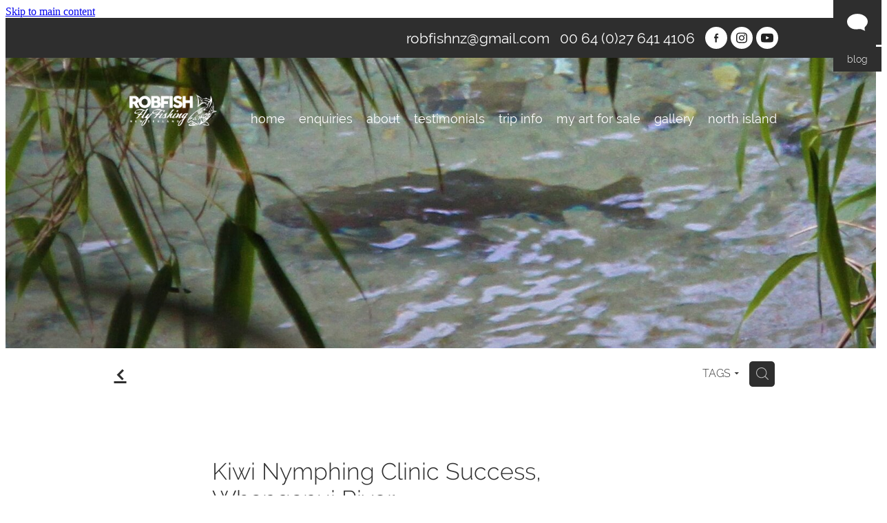

--- FILE ---
content_type: text/html; charset=UTF-8
request_url: https://www.robfish.co.nz/blog/post/59991/kiwi-nymphing-clinic-success-whanganui-river/
body_size: 27010
content:
<!-- Website made on Rocketspark -->
<!DOCTYPE html>
<html  class="">
<head>

    <!-- Global site tag (gtag.js) - Google Analytics -->
                <script async src="https://www.googletagmanager.com/gtag/js?id=G-PYLBWM1FSL"></script>
                <script>
                window.dataLayer = window.dataLayer || [];
                function gtag(){dataLayer.push(arguments);}
                gtag('js', new Date());
                gtag('config', 'G-PYLBWM1FSL');
                </script>
                <!-- End Google Analytics -->
    <meta http-equiv="content-type" content="text/html; charset=UTF-8"/>
    <meta name='csrf-token' content='be22e405d91e6cd96eb14ab51ae6610e'/>

        <title>Kiwi Nymphing Clinic  Success, Whanganui River | Robfish</title>
    <meta name="description" content="Saturday 21st&amp;nbsp;November warmed up with a quick meet and greet near the Turangi Coffee Kart then a fly over the saddle to &ldquo;T&rdquo; town for our first Kiwi Nymphing clinic held on the Whanganui river, th"/>
                                    <link rel="icon" type="image/png" href="https://nz.rs-cdn.com/images/nws1k-zm8tu/logo/cropped-21275/pad192x192@stretch.png?v=20190714084555">
                <link rel="apple-touch-icon" href="https://nz.rs-cdn.com/images/nws1k-zm8tu/logo/cropped-21275/pad192x192@stretch.png?v=20190714084555"/>
                
    <script type="text/javascript" src="https://cdn.rocketspark.com/jquery-1.7.2.min.js?v=20260127170501"></script>
     <script> window.configs = {"development":"false","DEVELOPMENT":"false","requestType":"blog","PREVIEW":"false","EDITOR":"false","template":"htBuilders","navResizeTemplate":"","baseREMUnit":16,"screenSizes":{"t":{"fontSize":14,"contentWidth":400,"contentWidthOversize":400,"min":0,"max":400,"scale":0.7551,"subScale":0.95,"navScale":0.6,"legacy":false},"h":{"fontSize":16,"contentWidth":600,"contentWidthOversize":600,"min":0,"max":740,"scale":0.7551,"subScale":0.95,"navScale":0.6,"legacy":false},"s":{"fontSize":13,"contentWidth":740,"contentWidthOversize":740,"min":740,"max":1080,"scale":0.7959,"subScale":0.7959,"navScale":0.75,"legacy":false},"m":{"fontSize":16,"contentWidth":980,"contentWidthOversize":1080,"min":1080,"max":1460,"scale":1,"subScale":1,"navScale":1,"legacy":true},"l":{"fontSize":19,"contentWidth":1170,"contentWidthOversize":1300,"min":1460,"max":0,"scale":1.1938,"subScale":1.1938,"navScale":1.1,"legacy":false}},"publicURL":"https:\/\/www.robfish.co.nz","shortnameURL":"https:\/\/robfishnz.rocketspark.co.nz","titleData":{"companyName":"Robfish","position":"right","separator":" | "},"CONSOLE_OVERRIDE":true,"noZensmooth":true,"release":"2026.1.25","browserSupport":{"chrome":86,"firefox":78,"edge":86,"internet explorer":12,"ie":12,"opera":72,"edgeMobile":44,"safari":13,"samsung browser":12,"android":89},"siteAutoPopupSettings":"","globalisationEnabled":false,"analyticsMode":"GA4"}; </script> <link rel="stylesheet" href="https://cdn.rocketspark.com/_dist/css/auth~vendors.6da4c5858d05.bundle.css" type="text/css" media="all" /> <link rel="stylesheet" href="https://cdn.rocketspark.com/_dist/css/public.c96fdbea6cf7.bundle.css" type="text/css" media="all" /> <link rel="stylesheet" href="https://cdn.rocketspark.com/_dist/css/public~vendors.24ec0c1183a5.bundle.css" type="text/css" media="all" /> <link rel="stylesheet" href="https://cdn.rocketspark.com/_dist/css/dashboard~vendors.9c624b80e5b6.bundle.css" type="text/css" media="all" /> <link rel="preload" as="style" href="https://cdn.icomoon.io/181725/Rocketspark/style.css?8gzh5b" onload="this.onload=null;this.rel='stylesheet'"> <link rel="stylesheet" href="/node_modules/@rocketspark/flint-ui/dist/rocketspark/rocketspark.css?v=1769486701"> <link rel="stylesheet" href="/node_modules/@rocketspark/image-gallery/build/css/index.css"> <script type="text/javascript" src="https://cdn.rocketspark.com/_dist/js/public.min.v20260127170501.js" ></script> <script type="text/javascript" src="https://cdn.rocketspark.com/_dist/js/commons.e4656cd7293d.bundle.js" ></script> <script type="text/javascript" src="https://cdn.rocketspark.com/_dist/js/blog~vendors.33618b6145a5.bundle.js" ></script> <script type="text/javascript" src="https://cdn.rocketspark.com/_dist/js/shop~vendors.c0601673efb1.bundle.js" ></script> <script type="text/javascript" src="https://cdn.rocketspark.com/_dist/js/houston~vendors.938afeba088b.bundle.js" ></script> <script type="text/javascript" src="https://cdn.rocketspark.com/_dist/js/auth~vendors.1265b1c31cc3.bundle.js" ></script> <script type="text/javascript" src="https://cdn.rocketspark.com/_dist/js/dashboard~vendors.192675722bc3.bundle.js" ></script> <script type="text/javascript" src="https://cdn.rocketspark.com/_dist/js/blastoff~vendors.bb4f8a2101db.bundle.js" ></script> <script type="text/javascript" src="https://cdn.rocketspark.com/_dist/js/public~vendors.8820ff537e13.bundle.js" ></script> <script type="text/javascript" src="https://cdn.rocketspark.com/_dist/js/public.ffd6854062ae.bundle.js" ></script> <script type="module" src="https://nz.rs-cdn.com/node_modules/@rocketspark/flint-ui/dist/rocketspark/rocketspark.esm.js?v=1769486701"></script> <link rel="stylesheet" href="https://cdn.rocketspark.com/_dist/css/blog.b503d7f04b5c.bundle.css" type="text/css" media="screen" /> <script type="text/javascript" src="https://cdn.rocketspark.com/_dist/js/blog~vendors.33618b6145a5.bundle.js" ></script> <script type="text/javascript" src="https://cdn.rocketspark.com/_dist/js/blog.5d60b687608d.bundle.js" ></script> <script type="text/javascript" src="/site_files/14020/assets/blog/blog.js?v=20260114153718"></script> <!--suppress ES6ConvertVarToLetConst --> <script> var detectedLogoWidth = localStorage.getItem('detectedLogoWidth'); if (detectedLogoWidth) { var style = document.createElement('style'); style.innerHTML = "@media all and (min-width: 740px) { #header #logo, #header .logo { width: " + detectedLogoWidth + '; } }'; document.head.appendChild(style); } </script> <link rel="stylesheet" href="https://nz.rs-cdn.com/site_files/14020/37104/css/css.css?v=20260114153718" type="text/css" media="all" title="dynamicstyle" /> <link rel="stylesheet" href="/site_files/14020/assets/blog/blog.css?v=20260127114629" type="text/css" media="screen" /> <meta name="viewport" content="width=device-width, initial-scale=1"> 

    <script type="text/javascript" src="https://cdn.rocketspark.com/blog/general.js?v=20260127170501"></script>
    <script type="text/javascript" src="https://cdn.rocketspark.com/cms/jquery.cycle.min.js?v=20260127170501"></script>            <script defer type="text/javascript" src="//use.typekit.net/ik/[base64].js"></script>
        <meta name="twitter:card" content="summary_large_image"/>
            <meta name="twitter:title" content="Kiwi Nymphing Clinic  Success, Whanganui River"/>
        <meta name="twitter:description" content="Saturday 21st&amp;nbsp;November warmed up with a quick meet and greet near the Turangi Coffee Kart then a fly over the saddle to &ldquo;T&rdquo; town for our first Kiwi Nymphing clinic held on the ..."/>
            <meta name="twitter:domain" content="https://www.robfish.co.nz/blog/post/59991/kiwi-nymphing-clinic-success-whanganui-river/"/>
        <meta property="og:image" content="https://nz.rs-cdn.com/images/nws1k-zm8tu/blog/ec7c77c279a2cf1bcd8f537965fe0019__92bd/fit1200x1200.jpg"/>
    <meta property="og:image:width" content="841"/>
    <meta property="og:image:height" content="945"/>
    <meta name="twitter:image" content="https://nz.rs-cdn.com/images/nws1k-zm8tu/blog/ec7c77c279a2cf1bcd8f537965fe0019__92bd/fit1200x1200.jpg"/>
            <meta property="og:title" content="Kiwi Nymphing Clinic  Success, Whanganui River"/>
        <meta property="og:description" content="Saturday 21st&amp;nbsp;November warmed up with a quick meet and greet near the Turangi Coffee Kart then a fly over the saddle to &ldquo;T&rdquo; town for our first Kiwi Nymphing clinic held on the Whanganui river, th"/>
        <meta property="og:url" content="https://www.robfish.co.nz/blog/post/59991/kiwi-nymphing-clinic-success-whanganui-river/"/>
        <meta property="og:site_name" content="Kiwi Nymphing Clinic  Success, Whanganui River | Robfish"/>
        <meta property="og:type" content="article"/>

            <script type="application/ld+json">
        {
            "@context": "https://schema.org",
            "@type": "Article",
            "headline": "Kiwi Nymphing Clinic  Success, Whanganui River",
            "image": [
                "https://nz.rs-cdn.com/images/nws1k-zm8tu/blog/ec7c77c279a2cf1bcd8f537965fe0019__92bd/fit1200x1200.jpg"
            ],
        "datePublished": "2020-11-24T18:47:15+13:00"        }


        </script>
        
    <meta name="google-site-verification" content="9h-G_cJMZhv_2B8n9iE172iu5guMN3RKAC2awmb0svc" />
    </head><body data-page-id="blog" data-post-id="59991" class="contact-bar">
    <a href="#main_body" class="_925853a1 _925853a1--d90ec038 _7720d2f9">Skip to main content</a>        <style>.old-browser-popup{position:fixed;width:100%;height:100%;z-index:9999999}.old-browser-popup__background-fade{position:absolute;background:#000;width:100%;height:100%;opacity:.6;z-index:1}.old-browser-popup__box{position:relative;z-index:2;width:42.25rem;margin:0 auto;text-align:center;top:40%}.old-browser-popup__inner{padding:3rem 2rem;font-size:1rem}.old-browser-popup__inner .site-button{margin:1rem auto 0;font-size:1.2rem}@media (max-width:720px){.old-browser-popup__box{width:90%;top:50%;-ms-transform:translate(0,-50%);-webkit-transform:translate(0,-50%);transform:translate(0,-50%)}.old-browser-popup__box br{display:none}.old-browser-popup__inner a.site-button{font-size:16px}}</style>
    <script src="https://cdn.jsdelivr.net/npm/ua-parser-js@0/dist/ua-parser.min.js"></script>
    <script type="text/javascript">
    "use strict";if(!window.PREVIEW&&!window.EDITOR&&window.sessionStorage&&null===window.sessionStorage.getItem("old-browser")){var browserName,version,parser=new UAParser,popup='<div class="old-browser-popup"><div class="old-browser-popup__background-fade"></div><div class="old-browser-popup__box content-background"><div class="old-browser-popup__inner p-font p-font-colour">Our website doesn\'t fully support the browser you are using, we <br/>recommend you <a href="https://updatemybrowser.org/" target="_blank">update to a newer version</a>.<br/><a onclick="location.reload();" class="site-button">Continue with current browser</a></div></div></div>';if(void 0!==parser){void 0!==parser.getBrowser().name&&(browserName=parser.getBrowser().name.toLowerCase()),void 0!==parser.getBrowser().version&&(version=parseFloat(parser.getBrowser().version));var browserPopup=document.getElementById("old-browser-popup");if(void 0!==browserName){var configs=window.configs;if(Object.prototype.hasOwnProperty.call(configs,"browserSupport")&&Object.prototype.hasOwnProperty.call(configs.browserSupport,browserName)){var browserNameTest=configs.browserSupport[browserName];"edge"===browserName&&"mobile"===parser.getDevice().type&&(browserNameTest="edgeMobile"),version<configs.browserSupport[browserNameTest]&&document.body.insertAdjacentHTML("beforeend",popup)}}}window.sessionStorage.setItem("old-browser",!0)}
    </script>
    <div class="side-of-page">
                <div id="tab_holder" style="margin-top:0px">
            <div class="tab_group">

                
                                                            <a href="/blog/" class="tab_top" id="tab_top_blog"><span class="tab-icon tab_icon_blog"><svg xmlns="http://www.w3.org/2000/svg" xmlns:xlink="http://www.w3.org/1999/xlink" preserveAspectRatio="xMidYMid" width="432.75" height="358.125" viewBox="0 0 432.75 358.125">
  <path d="M0.011,162.645 C0.011,208.414 18.162,246.955 54.477,278.292 C90.779,309.629 136.047,325.297 190.268,325.297 C194.244,325.297 196.727,325.052 197.730,324.551 C204.188,324.551 215.380,323.560 231.304,321.566 C249.211,319.585 262.641,318.582 271.594,318.582 L278.309,318.582 L285.024,319.328 L382.765,358.126 L379.780,353.649 C377.787,350.175 375.677,345.442 373.438,339.473 C371.200,333.504 369.580,327.792 368.589,322.313 C367.096,317.836 366.723,311.750 367.469,304.033 C368.216,296.327 368.705,291.104 368.962,288.365 C369.206,285.637 369.580,283.515 370.081,282.023 L394.702,253.670 C420.070,227.312 432.754,196.966 432.754,162.645 C432.754,117.879 411.606,79.582 369.335,47.744 C327.051,15.918 276.071,-0.007 216.382,-0.007 C156.694,-0.007 105.702,15.918 63.430,47.744 C21.146,79.582 0.011,117.879 0.011,162.645 L0.011,162.645 Z" class="cls-1"/>
</svg>
</span></a><!-- end .tab_top -->
                                            <a href="/blog/" class="tab_child" id="tab_child_blog"><span class="typekit-element">blog</span></a><!-- end .tab_child -->
                
            </div>
        </div><!-- end #tab_holder -->
            </div> <!-- end .side-of-page -->
    <div id="shadow">
        <div id="shadow_inner">

            <div class="rs-contact-bar-container right  " data-position="top" style="display: block;"><div class="rs-contact-bar-inner"><span class="email"><a href="mailto:&#114;&#111;&#98;&#102;&#105;&#115;&#104;&#110;&#122;&#64;&#103;&#109;&#97;&#105;&#108;&#46;&#99;&#111;&#109;">&#114;&#111;&#98;&#102;&#105;&#115;&#104;&#110;&#122;&#64;&#103;&#109;&#97;&#105;&#108;&#46;&#99;&#111;&#109;</a></span><span class="phone">00 64 (0)27 641 4106</span><div class="contact-bar-spacer"></div><div class="social-container  style3 white contactBar"><div class="social-row"><a class='social-icon facebook-icon' href='https://www.facebook.com/robfishnz' target="_blank" title="A link to this website's Facebook."><svg height="17" width="9" xmlns:xlink="http://www.w3.org/1999/xlink" xmlns="http://www.w3.org/2000/svg" viewBox="0 0 9 17">
    <path fill-rule="evenodd" d="M 8.86 9.02 C 8.86 9.02 5.61 9.02 5.61 9.02 C 5.61 9.02 5.61 17 5.61 17 C 5.61 17 2.3 17 2.3 17 C 2.3 17 2.3 9.02 2.3 9.02 C 2.3 9.02 0 9.02 0 9.02 C 0 9.02 0 6.15 0 6.15 C 0 6.15 2.3 6.15 2.3 6.15 C 2.3 6.15 2.3 4.97 2.3 3.7 C 2.3 1.77 3.66 0 6.79 0 C 8.05 0 8.99 0.11 8.99 0.11 C 8.99 0.11 8.91 2.79 8.91 2.79 C 8.91 2.79 7.96 2.79 6.92 2.79 C 5.79 2.79 5.61 3.26 5.61 4.05 C 5.61 4.15 5.61 4.19 5.61 4.19 C 5.61 4.41 5.61 4.95 5.61 6.15 C 5.61 6.15 9 6.15 9 6.15 C 9 6.15 8.86 9.02 8.86 9.02 Z" />
</svg></a><a class='social-icon instagram-icon' href='https://www.instagram.com/robfish.co.nz' target="_blank" title="A link to this website's Instagram."><?xml version="1.0" encoding="utf-8"?>
<!-- Generator: Adobe Illustrator 19.2.1, SVG Export Plug-In . SVG Version: 6.00 Build 0)  -->
<svg version="1.1" id="Layer_1" xmlns="http://www.w3.org/2000/svg" xmlns:xlink="http://www.w3.org/1999/xlink" x="0px" y="0px"
	 viewBox="0 0 504 504" style="enable-background:new 0 0 504 504;" xml:space="preserve">
<g>
	<path d="M504,191c-0.4-5.2-0.9-32.5-1.1-37.7c-1-23.9-3.8-47.5-13.4-69.7C471.8,42.7,440.6,17.8,397.7,7c-19-4.8-38.5-5.7-57.9-6.2
		c-0.2,0-0.3,0-0.4,0C284.2,0.8,224.3,0,169.1,0c-5.2,0.4-10.5,0.9-15.7,1.1c-23.9,1-47.5,3.8-69.7,13.4
		C42.8,32.2,17.9,63.4,7.1,106.3c-4.8,19-5.7,38.5-6.2,57.9L0,335c0.4,5.2,0.9,10.5,1.1,15.7c1,23.9,3.8,47.5,13.4,69.7
		c17.7,40.9,48.9,65.8,91.8,76.6c19,4.8,38.5,5.7,57.9,6.2c0.2,0,0.3,0,0.4,0c55.2,0,115.1,0.8,170.3,0.8c5.2-0.4,10.5-0.9,15.7-1.1
		c23.9-1,47.5-3.8,69.7-13.4c40.9-17.7,65.8-48.9,76.6-91.8c4.8-19,5.7-38.5,6.2-57.9c0-0.2,0-0.3,0-0.4
		C503.2,284.1,504,246.2,504,191z M456.8,353.9c-0.5,12.2-2.1,24.7-5.3,36.4c-9.9,36.4-34.6,57.6-71.3,63.3
		c-21.4,3.4-43.4,3.8-65.2,4.3c-29.5,0.8-59,0.7-88.5,0.4c-29.6-0.4-59.3-0.8-88.9-2.6c-26-1.6-49.4-10.2-67.2-30.7
		c-12.7-14.6-19.3-32-21.3-50.8c-2-19.7-2.8-39.5-3.2-59.3c-0.6-29.5-0.7-59-0.4-88.5c0.4-29.6,0.8-59.3,2.6-88.9
		c1.6-26,10.2-49.4,30.7-67.2c14.6-12.7,32-19.3,50.8-21.3c19.7-2,39.5-2.8,59.3-3.2c29.5-0.6,59-0.7,88.5-0.4
		c29.6,0.4,59.3,0.8,88.9,2.6c26,1.6,49.4,10.2,67.2,30.7c12.7,14.6,19.3,32,21.3,50.8c2,19.7,2.8,39.5,3.3,59.3
		c0.5,21,0.9,42,0.9,63c0.3,0-0.3,0,0,0C458.3,285.9,458,319.9,456.8,353.9z"/>
	<path d="M381.5,252.1c0,71.7-58.1,129.5-129.9,129.4c-71.4-0.1-129.2-58.1-129.1-129.6c0.1-71.7,58.1-129.5,129.9-129.4
		C323.8,122.6,381.5,180.6,381.5,252.1z M251.9,335.8c45.9,0,83.9-37.5,83.9-82.9c0-46.7-37.2-84.7-83-84.8
		c-46.9,0-84.6,37.3-84.7,83.6C168.2,298.2,205.7,335.8,251.9,335.8z"/>
	<path d="M386.2,87.2c16.9-0.1,30.6,13.4,30.6,30.3c0,16.8-13.6,30.5-30.4,30.5c-16.7,0-30.5-13.8-30.4-30.6
		C356.1,100.8,369.7,87.2,386.2,87.2z"/>
</g>
</svg>
</a></div><div class="social-row"><a class='social-icon youtube-icon' href='https://youtu.be/Y24DoshnGL0' target="_blank" title="A link to this website's Youtube."><!-- Generator: Avocode undefined - http://avocode.com -->
<svg height="17" width="25" xmlns:xlink="http://www.w3.org/1999/xlink" xmlns="http://www.w3.org/2000/svg" viewBox="0 0 25 17">
    <path fill-rule="evenodd" d="M 12.51 0 C 12.51 0 12.49 0 12.49 0 C 12.49 0 7.25 0 3.75 0.24 C 3.26 0.3 2.19 0.31 1.24 1.27 C 0.49 2 0.25 3.67 0.25 3.67 C 0.25 3.67 0 5.62 0 7.58 C 0 7.58 0 9.41 0 9.41 C 0 11.37 0.25 13.33 0.25 13.33 C 0.25 13.33 0.49 14.99 1.24 15.72 C 2.19 16.69 3.44 16.66 4 16.76 C 6 16.94 12.5 17 12.5 17 C 12.5 17 12.5 17 12.5 17 C 12.5 17 17.75 16.99 21.25 16.75 C 21.74 16.69 22.81 16.69 23.76 15.72 C 24.51 14.99 24.75 13.33 24.75 13.33 C 24.75 13.33 25 11.37 25 9.41 C 25 9.41 25 7.58 25 7.58 C 25 5.62 24.75 3.67 24.75 3.67 C 24.75 3.67 24.51 2 23.76 1.27 C 22.81 0.31 21.74 0.3 21.25 0.24 C 17.75 0 12.51 0 12.51 0 M 9.92 11.63 C 9.92 11.63 16.67 8.25 16.67 8.25 C 16.67 8.25 9.92 4.84 9.92 4.84 C 9.92 4.84 9.92 11.63 9.92 11.63 Z" />
</svg></a></div></div></div></div><div id="header-area" class="header-overlay header-overlay-mobile">        <div id="header" class=" ">
                        <div id="header-inner" class="wrap">
                <div id="header_overlay"></div>
                <div id="logo-padding">
                                        <div id="logo" class="logo  auto-adjust" aria-label="robfishnz homepage"></div><!--end #logo-->
                </div>
                <div id="nav_wrapper"><div id="nav" class=" social-parent"><div class="first_nav nav__item" id="nav_1" data-page-id="39301"><a href="/"><span class="type-element"><div class="text-scaling">home</div></span></a><span class="nav_overlay"></span></div><div class="nav__item" id="nav_2" data-page-id="39306"><a href="/page/enquiries/"><span class="type-element"><div class="text-scaling">enquiries</div></span></a><span class="nav_overlay"></span></div><div class="nav__item" id="nav_3" data-page-id="39302"><a href="/page/about/"><span class="type-element"><div class="text-scaling">about</div></span></a><span class="nav_overlay"></span></div><div class="nav__item" id="nav_4" data-page-id="39304"><a href="/page/testimonials/"><span class="type-element"><div class="text-scaling">testimonials</div></span></a><span class="nav_overlay"></span></div><div class="nav__item" id="nav_5" data-page-id="39303"><a href="/trip-info/"><span class="type-element"><div class="text-scaling">trip info</div></span></a><span class="nav_overlay"></span></div><div class="nav__item" id="nav_6" data-page-id="137643"><a href="/my-art-for-sale/"><span class="type-element"><div class="text-scaling">my art for sale</div></span></a><span class="nav_overlay"></span></div><div class="nav__item" id="nav_7" data-page-id="39305"><a href="/page/gallery/"><span class="type-element"><div class="text-scaling">gallery</div></span></a><span class="nav_overlay"></span></div><div class="end_nav nav__item" id="nav_8" data-page-id="57446"><a href="/north-island/"><span class="type-element"><div class="text-scaling">north island</div></span></a><span class="nav_overlay"></span></div></div></div>                            </div><!--end #header-inner-->
                        <div class="mobile-menu-bar mobile-menu-bar--2-count mobile-menu-component featureTop"><a class="mobile-menu-icon mobile-menu-toggle"><span></span></a><a class="mobile-menu-icon mobile-menu-contact-phone" href="tel:0064(0)276414106"><?xml version="1.0" encoding="UTF-8"?>
<svg width="17px" height="17px" viewBox="0 0 17 17" version="1.1" xmlns="http://www.w3.org/2000/svg" xmlns:xlink="http://www.w3.org/1999/xlink">
    <!-- Generator: Sketch 47.1 (45422) - http://www.bohemiancoding.com/sketch -->
    <title>Shape</title>
    <desc>Created with Sketch.</desc>
    <defs></defs>
    <g id="Customer-Accounts" stroke="none" stroke-width="1" fill="none" fill-rule="evenodd">
        <g id="Mobile" transform="translate(-265.000000, -28.000000)" fill-rule="nonzero" fill="#565656">
            <g id="phone-call-(1)" transform="translate(265.000000, 28.000000)">
                <path d="M14.3108256,10.1337366 C13.9397731,9.74910394 13.4922149,9.54345878 13.0178797,9.54345878 C12.5473698,9.54345878 12.0959863,9.7452957 11.7096327,10.1299283 L10.500843,11.3295251 C10.4013857,11.2762097 10.3019283,11.2267025 10.2062962,11.1771953 C10.068586,11.108647 9.93852633,11.0439068 9.82759311,10.9753584 C8.69530914,10.2594086 7.66630783,9.32638889 6.67938464,8.11917563 C6.20122418,7.51747312 5.87990035,7.0109767 5.64655805,6.4968638 C5.96023131,6.21124552 6.25095287,5.91420251 6.53402386,5.62858423 C6.6411318,5.52195341 6.74823975,5.41151434 6.85534769,5.30488351 C7.65865726,4.50515233 7.65865726,3.46931004 6.85534769,2.66957885 L5.81104525,1.62992832 C5.69246145,1.51187276 5.57005237,1.39000896 5.45529386,1.26814516 C5.22577684,1.03203405 4.98478397,0.788306452 4.73614053,0.559811828 C4.36508802,0.19422043 3.92135511,0 3.4546705,0 C2.98798589,0 2.53660242,0.19422043 2.15407405,0.559811828 C2.15024877,0.563620072 2.15024877,0.563620072 2.14642348,0.567428315 L0.845827034,1.87365591 C0.356190724,2.36111111 0.0769450153,2.95519713 0.0157404765,3.64448925 C-0.0760663317,4.75649642 0.252908064,5.79233871 0.505376787,6.47020609 C1.12507274,8.1344086 2.05079139,9.67674731 3.4317188,11.3295251 C5.10719305,13.3212366 7.12311755,14.8940412 9.42593832,16.0022401 C10.3057536,16.4173387 11.4801157,16.9086022 12.792188,16.9923835 C12.8725189,16.9961918 12.9566752,17 13.0331808,17 C13.9168214,17 14.6589264,16.6839158 15.2403695,16.0555556 C15.2441948,16.0479391 15.2518454,16.0441308 15.2556706,16.0365143 C15.4545854,15.796595 15.6841024,15.5795251 15.9250953,15.3472222 C16.0895825,15.1910842 16.257895,15.0273297 16.4223822,14.8559588 C16.8010852,14.4637097 17,14.0067204 17,13.5383065 C17,13.0660842 16.79726,12.6129032 16.4109063,12.2320789 L14.3108256,10.1337366 Z M15.6802771,14.1438172 C15.6764518,14.1438172 15.6764518,14.1476254 15.6802771,14.1438172 C15.5310911,14.3037634 15.3780797,14.4484767 15.2135925,14.6084229 C14.9649491,14.8445341 14.7124804,15.0920699 14.4753128,15.3700717 C14.0889591,15.781362 13.6337504,15.9755824 13.0370061,15.9755824 C12.9796269,15.9755824 12.9184223,15.9755824 12.8610431,15.9717742 C11.7249338,15.8994176 10.6691555,15.4576613 9.87732179,15.0806452 C7.71221123,14.0371864 5.81104525,12.5557796 4.23120309,10.6783154 C2.92678135,9.11312724 2.05461668,7.66599462 1.47699884,6.11223118 C1.12124746,5.16397849 0.991187814,4.42517921 1.04856707,3.72827061 C1.08681991,3.28270609 1.25895767,2.91330645 1.57645622,2.59722222 L2.88087795,1.29861111 C3.06831685,1.1234319 3.2672316,1.02822581 3.46232107,1.02822581 C3.70331394,1.02822581 3.89840341,1.17293907 4.02081249,1.29480287 C4.02463777,1.29861111 4.02846305,1.30241935 4.03228834,1.3062276 C4.26563064,1.52329749 4.48749709,1.74798387 4.7208394,1.98790323 C4.83942319,2.10976703 4.96183227,2.23163082 5.08424135,2.35730287 L6.12854379,3.39695341 C6.53402386,3.80062724 6.53402386,4.17383513 6.12854379,4.57750896 C6.01761056,4.68794803 5.91050262,4.7983871 5.7995694,4.90501792 C5.47824557,5.23252688 5.17222287,5.53718638 4.83942319,5.83422939 C4.83177263,5.84184588 4.82412206,5.84565412 4.82029677,5.85327061 C4.49132238,6.18077957 4.55252692,6.50067204 4.62138202,6.71774194 C4.62520731,6.72916667 4.62903259,6.7405914 4.63285787,6.75201613 C4.90445302,7.40703405 5.28698138,8.02396953 5.8684245,8.75896057 L5.87224979,8.76276882 C6.92802808,10.0575717 8.04118563,11.0667563 9.26910169,11.8398297 C9.42593832,11.9388441 9.58660024,12.0188172 9.73961158,12.0949821 C9.87732179,12.1635305 10.0073814,12.2282706 10.1183147,12.296819 C10.1336158,12.3044355 10.1489169,12.3158602 10.1642181,12.3234767 C10.2942777,12.3882168 10.4166868,12.4186828 10.5429212,12.4186828 C10.8604197,12.4186828 11.0593345,12.2206541 11.1243643,12.155914 L12.4326113,10.8534946 C12.5626709,10.7240143 12.7692363,10.5678763 13.0102291,10.5678763 C13.2473967,10.5678763 13.4424862,10.7163978 13.56107,10.8458781 C13.5648953,10.8496864 13.5648953,10.8496864 13.5687205,10.8534946 L15.6764518,12.9518369 C16.0704561,13.3402778 16.0704561,13.7401434 15.6802771,14.1438172 Z" id="Shape"></path>
            </g>
        </g>
    </g>
</svg></a></div>        </div><!--end #header-->
        <div class="feature-area-main feature-area-main--main feature-area-main--overlay" id="feature-area"><div class="feature-area-wrap heading-background-none" data-full-height="0" data-full-height-mobile="0" data-height-ratio-mobile="1"><div class="feature-area__slides feature-area feature-area__transition--fade" data-heightType="fixed" data-base-height="422" style="background:transparent;"
 data-cycle-fx="fade"
 data-cycle-timeout="5000"
 data-cycle-slides="div.feature-slide"
 data-cycle-log="false"
 data-cycle-pager-template="<span></span>"
 data-cycle-pause-on-hover="true"
 data-cycle-speed="1500"
 data-cycle-loader="true"
 data-cycle-progressive="#feature-progressive-slides"
>
	<div class="feature-slide feature-slide--HoFo1YD85c" id="feature-slide-HoFo1YD85c" data-content-position="left" data-vertical-offset="50" data-handle="HoFo1YD85c" style="" data-mobile-editor-image="https://nz.rs-cdn.com/images/nws1k-zm8tu/feature/53123db32efe93ca4e07556805f6b715__068c/h1008@stretch.jpg" data-image-ratio="1.5009328358209" data-mobile-image-x="50" data-mobile-image-y="49">
	<div class="feature-slide__image"><picture>
  <source type="image/webp" srcset="https://nz.rs-cdn.com/images/nws1k-zm8tu/feature/53123db32efe93ca4e07556805f6b715__432f/hcrop1921x1008@stretch.jpg.webp" media="(min-width: 1460px)">
  <source srcset="https://nz.rs-cdn.com/images/nws1k-zm8tu/feature/53123db32efe93ca4e07556805f6b715__432f/hcrop1921x1008@stretch.jpg" media="(min-width: 1460px)">
  <source type="image/webp" srcset="https://nz.rs-cdn.com/images/nws1k-zm8tu/feature/53123db32efe93ca4e07556805f6b715__bf7f/hcrop1609x844@stretch.jpg.webp" media="(min-width: 1080px) AND (max-width: 1460px)">
  <source srcset="https://nz.rs-cdn.com/images/nws1k-zm8tu/feature/53123db32efe93ca4e07556805f6b715__bf7f/hcrop1609x844@stretch.jpg" media="(min-width: 1080px) AND (max-width: 1460px)">
  <source type="image/webp" srcset="https://nz.rs-cdn.com/images/nws1k-zm8tu/feature/53123db32efe93ca4e07556805f6b715__a41c/hcrop1281x672@stretch.jpg.webp" media="(min-width: 740px) AND (max-width: 1080px)">
  <source srcset="https://nz.rs-cdn.com/images/nws1k-zm8tu/feature/53123db32efe93ca4e07556805f6b715__a41c/hcrop1281x672@stretch.jpg" media="(min-width: 740px) AND (max-width: 1080px)">
  <source type="image/webp" srcset="https://nz.rs-cdn.com/images/nws1k-zm8tu/feature/53123db32efe93ca4e07556805f6b715__c660/crop740x740@stretch@crop2.jpg.webp" media="(max-width: 740px)">
  <source srcset="https://nz.rs-cdn.com/images/nws1k-zm8tu/feature/53123db32efe93ca4e07556805f6b715__c660/crop740x740@stretch@crop2.jpg" media="(max-width: 740px)">
  <source type="image/webp" srcset="https://nz.rs-cdn.com/images/nws1k-zm8tu/feature/53123db32efe93ca4e07556805f6b715__c128/hcrop1215x637@stretch@crop2.jpg.webp" media="(max-width: 400px)">
  <source srcset="https://nz.rs-cdn.com/images/nws1k-zm8tu/feature/53123db32efe93ca4e07556805f6b715__c128/hcrop1215x637@stretch@crop2.jpg" media="(max-width: 400px)">
  <img src="https://nz.rs-cdn.com/images/nws1k-zm8tu/feature/53123db32efe93ca4e07556805f6b715__bf7f/hcrop1609x844@stretch.jpg"  alt="">
</picture>
</div>
	<div class="feature-slide__placeholder"><div class="feature-slide__placeholder-content">
	</div><!-- end .feature-slide__placeholder-content -->
	</div><!-- end .feature-slide__placeholder -->
	</div><!-- end .feature-slide -->
<script id="feature-progressive-slides" type="text/cycle">["\t<div class=\"feature-slide feature-slide--Pml8dJsMqK\" id=\"feature-slide-Pml8dJsMqK\" data-content-position=\"left\" data-vertical-offset=\"50\" data-handle=\"Pml8dJsMqK\" style=\" display:none;\" data-mobile-editor-image=\"https:\/\/nz.rs-cdn.com\/images\/nws1k-zm8tu\/feature\/2c208f4bffd929818701c00c0f8b37cb__823f\/h1008@stretch.jpg\" data-image-ratio=\"1.7777777777778\" data-mobile-image-x=\"50\" data-mobile-image-y=\"69\">\n\t<div class=\"feature-slide__image\"><picture>\n  <source type=\"image\/webp\" srcset=\"https:\/\/nz.rs-cdn.com\/images\/nws1k-zm8tu\/feature\/2c208f4bffd929818701c00c0f8b37cb__6646\/hcrop1170x1008@stretch.jpg.webp\" media=\"(min-width: 1460px)\">\n  <source srcset=\"https:\/\/nz.rs-cdn.com\/images\/nws1k-zm8tu\/feature\/2c208f4bffd929818701c00c0f8b37cb__6646\/hcrop1170x1008@stretch.jpg\" media=\"(min-width: 1460px)\">\n  <source type=\"image\/webp\" srcset=\"https:\/\/nz.rs-cdn.com\/images\/nws1k-zm8tu\/feature\/2c208f4bffd929818701c00c0f8b37cb__e864\/hcrop980x844@stretch.jpg.webp\" media=\"(min-width: 1080px) AND (max-width: 1460px)\">\n  <source srcset=\"https:\/\/nz.rs-cdn.com\/images\/nws1k-zm8tu\/feature\/2c208f4bffd929818701c00c0f8b37cb__e864\/hcrop980x844@stretch.jpg\" media=\"(min-width: 1080px) AND (max-width: 1460px)\">\n  <source type=\"image\/webp\" srcset=\"https:\/\/nz.rs-cdn.com\/images\/nws1k-zm8tu\/feature\/2c208f4bffd929818701c00c0f8b37cb__491b\/hcrop780x672@stretch.jpg.webp\" media=\"(min-width: 740px) AND (max-width: 1080px)\">\n  <source srcset=\"https:\/\/nz.rs-cdn.com\/images\/nws1k-zm8tu\/feature\/2c208f4bffd929818701c00c0f8b37cb__491b\/hcrop780x672@stretch.jpg\" media=\"(min-width: 740px) AND (max-width: 1080px)\">\n  <source type=\"image\/webp\" srcset=\"https:\/\/nz.rs-cdn.com\/images\/nws1k-zm8tu\/feature\/2c208f4bffd929818701c00c0f8b37cb__5a2d\/crop740x740@stretch@crop2.jpg.webp\" media=\"(max-width: 740px)\">\n  <source srcset=\"https:\/\/nz.rs-cdn.com\/images\/nws1k-zm8tu\/feature\/2c208f4bffd929818701c00c0f8b37cb__5a2d\/crop740x740@stretch@crop2.jpg\" media=\"(max-width: 740px)\">\n  <source type=\"image\/webp\" srcset=\"https:\/\/nz.rs-cdn.com\/images\/nws1k-zm8tu\/feature\/2c208f4bffd929818701c00c0f8b37cb__a601\/hcrop740x637@stretch@crop2.jpg.webp\" media=\"(max-width: 400px)\">\n  <source srcset=\"https:\/\/nz.rs-cdn.com\/images\/nws1k-zm8tu\/feature\/2c208f4bffd929818701c00c0f8b37cb__a601\/hcrop740x637@stretch@crop2.jpg\" media=\"(max-width: 400px)\">\n  <img src=\"https:\/\/nz.rs-cdn.com\/images\/nws1k-zm8tu\/feature\/2c208f4bffd929818701c00c0f8b37cb__e864\/hcrop980x844@stretch.jpg\"  alt=\"\">\n<\/picture>\n<\/div>\n\t<div class=\"feature-slide__placeholder\"><div class=\"feature-slide__placeholder-content\">\n\t<\/div><!-- end .feature-slide__placeholder-content -->\n\t<\/div><!-- end .feature-slide__placeholder -->\n\t<\/div><!-- end .feature-slide -->\n"]</script></div>		<div class="feature-slide feature-slide--global feature-slide-content-global" id="feature-slide-global" data-handle="global" data-content-position="left" data-vertical-offset="50">
	    <div class="feature-slide__placeholder"><div class="feature-slide__placeholder-content">
		<div class="feature-slide-overlay "></div>
			<div class="feature-slide-content cp-left feature-slide-content--center-left feature-slide-content--mobile" style="color: #fff;">
				<div class="feature-slide-content-box">
				
				<div class="feature-slide-content-box-padding">
				<div class="feature-slide-heading-blurb-button">
				<div class="feature-slide-heading-blurb">
					<h2 class="feature-slide-heading main-font no-padding"><div class="feature-text-scaling"></div></h2>
					<div class="feature-slide-body p-font"><div class="feature-text-scaling"></div></div>
				</div><!-- end .feature-slide-heading-blurb-->
					<div class="feature-slide-buttons">                  </div><!-- end .feature-slide-buttons -->
				</div><!-- end .feature-slide-heading-blurb-button-->
				</div><!-- end .feature-slide-content-box-padding -->
				</div><!-- end .feature-slide-content-box -->
			</div><!-- end .feature-slide-content -->
	       </div><!-- end .feature-slide__placeholder-content -->
	       </div><!-- end .feature-slide__placeholder -->
		</div><!-- end .feature-slide-content-global -->
		</div><!-- end .feature-area-wrap -->
</div></div><!-- end #header-area -->
            <div id="content">
                <div id="main_body" class="main-body">
                                                <div class="blog-top-controls">

                                <div class="blog-controls-inner">

                                    <div class="back-to-blog">
                                        <a href="/blog/#blog-post-59991" class="rocketspark-icons" title="View all posts">f</a>
                                    </div>

                                                                        <div class="search-button">
                                        <a onclick="return showBlogPageSearch();" class="main-font blog-post-search__search-button">
                                            <?xml version="1.0" encoding="UTF-8" standalone="no"?>
<svg width="18px" height="18px" viewBox="0 0 18 18" version="1.1" xmlns="http://www.w3.org/2000/svg" xmlns:xlink="http://www.w3.org/1999/xlink">
    <g id="Cart-Contact-Bar" stroke="none" stroke-width="1" fill="none" fill-rule="evenodd">
        <g id="Empty-Cart-Icon" transform="translate(-845.000000, -13.000000)">
            <g id="Search" transform="translate(845.000000, 13.000000)">
                <g id="magnifying-glass" stroke-width="1" fill-rule="evenodd">
                    <g id="Capa_1"></g>
                </g>
                <path d="M17.8423503,17.0820399 L13.468071,12.7077605 C14.6414634,11.3587583 15.3518847,9.59866962 15.3518847,7.67494457 C15.3518847,3.44035477 11.9075388,0 7.67694013,0 C3.44235033,0 0.00199556541,3.4443459 0.00199556541,7.67494457 C0.00199556541,11.9055432 3.44634146,15.3498891 7.67694013,15.3498891 C9.60066519,15.3498891 11.3607539,14.6394678 12.7097561,13.4660754 L17.0840355,17.8403548 C17.1878049,17.9441242 17.3274945,18 17.4631929,18 C17.5988914,18 17.7385809,17.9481153 17.8423503,17.8403548 C18.0498891,17.632816 18.0498891,17.2895787 17.8423503,17.0820399 Z M1.07560976,7.67494457 C1.07560976,4.03503326 4.03702882,1.07760532 7.672949,1.07760532 C11.3128603,1.07760532 14.2702882,4.03902439 14.2702882,7.67494457 C14.2702882,11.3108647 11.3128603,14.2762749 7.672949,14.2762749 C4.03702882,14.2762749 1.07560976,11.3148559 1.07560976,7.67494457 Z" id="Shape" fill="#FFFFFF" fill-rule="nonzero"></path>
            </g>
        </g>
    </g>
</svg>                                        </a>
                                        <script type="text/javascript">
                                        var disableSearchClick = false;

                                        function showBlogPageSearch () {
                                            if (disableSearchClick === true) {
                                                return false;
                                            }
                                            disableSearchClick = true;
                                            //Check that we don't already have the search up..
                                            if ($('.blog-top-controls #search-input').length) {
                                                if ($('#search-input').val() !== '') {
                                                    blogSearchRedirect($('#search-input').val());
                                                    disableSearchClick = false;
                                                } else {
                                                    $('.topics-dropdown').fadeIn();
                                                    $('#search-input').remove();
                                                    disableSearchClick = false;
                                                }
                                            } else {
                                                $('.blog-controls-inner').fadeOut('fast', function () {
                                                    $('.topics-dropdown').after('<input id="search-input" onkeypress="blogSearchSubmit(event,this)" name="search_text" type="search" value="" class="grey-rounded" placeholder="Search Blog">');
                                                    $('.topics-dropdown').hide();
                                                    setTimeout(function () {
                                                        $('#search-input').focus();
                                                        disableSearchClick = false;
                                                    }, 200);
                                                    $(this).fadeIn();
                                                });
                                            }
                                            return false;
                                        }
                                        </script>
                                    </div><!-- search-button -->

                                    <div class="topics-dropdown">
                                                                                    <div class="topics-filter unselectable p-font-colour main-font">TAGS
                                                <div class="orderbox">
                                                    <span class="down-arrow rocketspark-icons p-font-colour">H</span>
                                                </div><!-- end .order-box -->
                                                <div id="topics-filter-wrapper" style="display: none;">
                                                    <div class="uparrow"></div>
                                                    <ul>
                                                                                                                    <li class="topics-filter-option p-font" data-topic="8598/Fly+Fishing+Guide/">Fly Fishing Guide</li>                                                            <li class="topics-filter-option p-font" data-topic="10114/Fly+Fishing+New+Zealand/">Fly Fishing New Zealand</li>                                                            <li class="topics-filter-option p-font" data-topic="8601/Manic+Tackle+Project/">Manic Tackle Project</li>                                                            <li class="topics-filter-option p-font" data-topic="8600/Simms+Fly+Fishing/">Simms Fly Fishing</li>                                                            <li class="topics-filter-option p-font" data-topic="8197/Rotorua+Fishing/">Rotorua Fishing</li>                                                            <li class="topics-filter-option p-font" data-topic="8599/New+Zealand/">New Zealand</li>                                                            <li class="topics-filter-option p-font" data-topic="30572/New+Zealand+Trout+Guide/">New Zealand Trout Guide</li>                                                            <li class="topics-filter-option p-font" data-topic="18649/North+Island+Fly+Fishing+Guide/">North Island Fly Fishing Guide</li>                                                            <li class="topics-filter-option p-font" data-topic="8445/Scottflyrods/">Scottflyrods</li>                                                            <li class="topics-filter-option p-font" data-topic="10110/Turangi/">Turangi</li>                                                            <li class="topics-filter-option p-font" data-topic="20067/guideslife/">guideslife</li>                                                            <li class="topics-filter-option p-font" data-topic="8605/Robfishnz/">Robfishnz</li>                                                            <li class="topics-filter-option p-font" data-topic="8597/Fly+Fishing/">Fly Fishing</li>                                                            <li class="topics-filter-option p-font" data-topic="8602/Waikato+Fly+Fishing/">Waikato Fly Fishing</li>                                                            <li class="topics-filter-option p-font" data-topic="8444/%23Manic+Tackle+Project/">#Manic Tackle Project</li>                                                            <li class="topics-filter-option p-font" data-topic="30574/Brown+Trout+NZ/">Brown Trout NZ</li>                                                            <li class="topics-filter-option p-font" data-topic="20066/nztroutapp/">nztroutapp</li>                                                            <li class="topics-filter-option p-font" data-topic="8603/Trout+Fishing/">Trout Fishing</li>                                                            <li class="topics-filter-option p-font" data-topic="10112/Fly+Casting/">Fly Casting</li>                                                            <li class="topics-filter-option p-font" data-topic="30571/North+Island+Trout+Guide/">North Island Trout Guide</li>                                                            <li class="topics-filter-option p-font" data-topic="34889/Taupo+Fly+Fishing/">Taupo Fly Fishing</li>                                                            <li class="topics-filter-option p-font" data-topic="35867/Turangi+Trout+Guide/">Turangi Trout Guide</li>                                                            <li class="topics-filter-option p-font" data-topic="8443/%23flyfishing+New+Zealand/">#flyfishing New Zealand</li>                                                            <li class="topics-filter-option p-font" data-topic="8441/%23rotorua+fishing/">#rotorua fishing</li>                                                            <li class="topics-filter-option p-font" data-topic="12656/%23Simmsfishing/">#Simmsfishing</li>                                                            <li class="topics-filter-option p-font" data-topic="15541/Manic+Mates/">Manic Mates</li>                                                            <li class="topics-filter-option p-font" data-topic="17992/Waikato+Region/">Waikato Region</li>                                                            <li class="topics-filter-option p-font" data-topic="12446/%23manicmates/">#manicmates</li>                                                            <li class="topics-filter-option p-font" data-topic="20221/aussieangler/">aussieangler</li>                                                            <li class="topics-filter-option p-font" data-topic="18651/Rainbow+Trout+NZ/">Rainbow Trout NZ</li>                                                            <li class="topics-filter-option p-font" data-topic="8604/Rob+Vaz/">Rob Vaz</li>                                                            <li class="topics-filter-option p-font" data-topic="17956/Robfish+Fly+Fishing+Aotearoa/">Robfish Fly Fishing Aotearoa</li>                                                            <li class="topics-filter-option p-font" data-topic="30275/Taupo/">Taupo</li>                                                            <li class="topics-filter-option p-font" data-topic="12449/%23turangi/">#turangi</li>                                                            <li class="topics-filter-option p-font" data-topic="30273/Auckland+Anglers/">Auckland Anglers</li>                                                            <li class="topics-filter-option p-font" data-topic="30568/Auckland+anglers+Club/">Auckland anglers Club</li>                                                            <li class="topics-filter-option p-font" data-topic="30569/Auckland+Fly+Fishing/">Auckland Fly Fishing</li>                                                            <li class="topics-filter-option p-font" data-topic="10963/fishing+new+zealand/">fishing new zealand</li>                                                            <li class="topics-filter-option p-font" data-topic="18648/Flyfishing+Guide/">Flyfishing Guide</li>                                                            <li class="topics-filter-option p-font" data-topic="21181/NZ+Rainbow+Trout/">NZ Rainbow Trout</li>                                                            <li class="topics-filter-option p-font" data-topic="10113/rotorua+trout+guide/">rotorua trout guide</li>                                                            <li class="topics-filter-option p-font" data-topic="35832/trophy+trout+New+Zealand/">trophy trout New Zealand</li>                                                            <li class="topics-filter-option p-font" data-topic="12450/%23flytying/">#flytying</li>                                                            <li class="topics-filter-option p-font" data-topic="18916/%23forgettheforecast/">#forgettheforecast</li>                                                            <li class="topics-filter-option p-font" data-topic="18917/%23manictackleproject/">#manictackleproject</li>                                                            <li class="topics-filter-option p-font" data-topic="12655/%23scottflyrods/">#scottflyrods</li>                                                            <li class="topics-filter-option p-font" data-topic="12447/%40robfishnz/">@robfishnz</li>                                                            <li class="topics-filter-option p-font" data-topic="8606/%40wildimages.co/">@wildimages.co</li>                                                            <li class="topics-filter-option p-font" data-topic="34891/Adventure+New+Zealand/">Adventure New Zealand</li>                                                            <li class="topics-filter-option p-font" data-topic="17991/Aiflo+Fly+Lines/">Aiflo Fly Lines</li>                                                            <li class="topics-filter-option p-font" data-topic="13688/airflo+fishing/">airflo fishing</li>                                                            <li class="topics-filter-option p-font" data-topic="15548/Big+Fish/">Big Fish</li>                                                            <li class="topics-filter-option p-font" data-topic="20397/browntrout/">browntrout</li>                                                            <li class="topics-filter-option p-font" data-topic="18921/catch+and+release/">catch and release</li>                                                            <li class="topics-filter-option p-font" data-topic="10115/Chris+Dore/">Chris Dore</li>                                                            <li class="topics-filter-option p-font" data-topic="23008/flytying/">flytying</li>                                                            <li class="topics-filter-option p-font" data-topic="17931/Mental+Health/">Mental Health</li>                                                            <li class="topics-filter-option p-font" data-topic="31260/nz+trout+app/">nz trout app</li>                                                            <li class="topics-filter-option p-font" data-topic="17246/Primal+Fly+Rods/">Primal Fly Rods</li>                                                            <li class="topics-filter-option p-font" data-topic="17933/Self+Care/">Self Care</li>                                                            <li class="topics-filter-option p-font" data-topic="18652/Sight+Fishing/">Sight Fishing</li>                                                            <li class="topics-filter-option p-font" data-topic="8196/Spawning+Trout/">Spawning Trout</li>                                                            <li class="topics-filter-option p-font" data-topic="38152/sportinglifeturangi/">sportinglifeturangi</li>                                                            <li class="topics-filter-option p-font" data-topic="23007/troutflies/">troutflies</li>                                                            <li class="topics-filter-option p-font" data-topic="19677/%23Americanangler/">#Americanangler</li>                                                            <li class="topics-filter-option p-font" data-topic="13412/%23aussieangler/">#aussieangler</li>                                                            <li class="topics-filter-option p-font" data-topic="18919/%23aussienangler/">#aussienangler</li>                                                            <li class="topics-filter-option p-font" data-topic="13411/%23australianangler/">#australianangler</li>                                                            <li class="topics-filter-option p-font" data-topic="19457/%23browntroutnz/">#browntroutnz</li>                                                            <li class="topics-filter-option p-font" data-topic="12443/%23coffeeguy/">#coffeeguy</li>                                                            <li class="topics-filter-option p-font" data-topic="12444/%23damselfishing/">#damselfishing</li>                                                            <li class="topics-filter-option p-font" data-topic="12445/%23damselfly/">#damselfly</li>                                                            <li class="topics-filter-option p-font" data-topic="13413/%23flyfishnz/">#flyfishnz</li>                                                            <li class="topics-filter-option p-font" data-topic="17751/%23guideslife+%23turangi+%23newzealand+%23flyfishingnz+%23r/">#guideslife #turangi #newzealand #flyfishingnz #r</li>                                                            <li class="topics-filter-option p-font" data-topic="27098/%23hawkesbay+%23hawkesbaynz+%23tukitukiriver+%23hawkesbay/">#hawkesbay #hawkesbaynz #tukitukiriver #hawkesbay</li>                                                            <li class="topics-filter-option p-font" data-topic="19460/%23liverpoolangler/">#liverpoolangler</li>                                                            <li class="topics-filter-option p-font" data-topic="12658/%23loonoutdoors/">#loonoutdoors</li>                                                            <li class="topics-filter-option p-font" data-topic="19458/%23newzealand/">#newzealand</li>                                                            <li class="topics-filter-option p-font" data-topic="18918/%23northisland/">#northisland</li>                                                            <li class="topics-filter-option p-font" data-topic="19459/%23northislandflyfishing/">#northislandflyfishing</li>                                                            <li class="topics-filter-option p-font" data-topic="20065/%23rotorua/">#rotorua</li>                                                            <li class="topics-filter-option p-font" data-topic="8442/%23rotorua+trout+guide/">#rotorua trout guide</li>                                                            <li class="topics-filter-option p-font" data-topic="12657/%23sexyloops/">#sexyloops</li>                                                            <li class="topics-filter-option p-font" data-topic="8440/%23Spawning+Fish/">#Spawning Fish</li>                                                            <li class="topics-filter-option p-font" data-topic="19676/%23Texanangler/">#Texanangler</li>                                                            <li class="topics-filter-option p-font" data-topic="12442/%23timangelimedia/">#timangelimedia</li>                                                            <li class="topics-filter-option p-font" data-topic="12448/%23troutfishing/">#troutfishing</li>                                                            <li class="topics-filter-option p-font" data-topic="18188/%23wildimages.co/">#wildimages.co</li>                                                            <li class="topics-filter-option p-font" data-topic="15539/Amazing+Baits/">Amazing Baits</li>                                                            <li class="topics-filter-option p-font" data-topic="19678/American+flyfisherman/">American flyfisherman</li>                                                            <li class="topics-filter-option p-font" data-topic="30567/auckand+fly+fishing/">auckand fly fishing</li>                                                            <li class="topics-filter-option p-font" data-topic="30573/Best+Guide+Fly+Fishing+NZ/">Best Guide Fly Fishing NZ</li>                                                            <li class="topics-filter-option p-font" data-topic="15550/Canal+Fishing/">Canal Fishing</li>                                                            <li class="topics-filter-option p-font" data-topic="15543/Canals/">Canals</li>                                                            <li class="topics-filter-option p-font" data-topic="17245/Carp+on+fly/">Carp on fly</li>                                                            <li class="topics-filter-option p-font" data-topic="15538/clear+drift+floats/">clear drift floats</li>                                                            <li class="topics-filter-option p-font" data-topic="21180/COVID-19+Fishing/">COVID-19 Fishing</li>                                                            <li class="topics-filter-option p-font" data-topic="15549/Crazy+Fish/">Crazy Fish</li>                                                            <li class="topics-filter-option p-font" data-topic="34890/Creel+Tackle+House/">Creel Tackle House</li>                                                            <li class="topics-filter-option p-font" data-topic="15540/Double+X+Line/">Double X Line</li>                                                            <li class="topics-filter-option p-font" data-topic="26118/Euro+Nymphing/">Euro Nymphing</li>                                                            <li class="topics-filter-option p-font" data-topic="18653/French+Nymphing/">French Nymphing</li>                                                            <li class="topics-filter-option p-font" data-topic="15551/Hamilton+Anglers/">Hamilton Anglers</li>                                                            <li class="topics-filter-option p-font" data-topic="18647/Hawkes+Bay/">Hawkes Bay</li>                                                            <li class="topics-filter-option p-font" data-topic="20069/https%3A%2F%2Fwww.facebook.com%2FRushmerGuiding/">https://www.facebook.com/RushmerGuiding</li>                                                            <li class="topics-filter-option p-font" data-topic="20068/Hunting+and+Fishing+NZ/">Hunting and Fishing NZ</li>                                                            <li class="topics-filter-option p-font" data-topic="26119/Kiwi+Nymphing/">Kiwi Nymphing</li>                                                            <li class="topics-filter-option p-font" data-topic="20070/kiyoshi+nakagawa/">kiyoshi nakagawa</li>                                                            <li class="topics-filter-option p-font" data-topic="13689/lamson+reels/">lamson reels</li>                                                            <li class="topics-filter-option p-font" data-topic="30570/Learn+to+Fly+Fish/">Learn to Fly Fish</li>                                                            <li class="topics-filter-option p-font" data-topic="50472/Pure+New+Zealand/">Pure New Zealand</li>                                                            <li class="topics-filter-option p-font" data-topic="20396/Raftfishing/">Raftfishing</li>                                                            <li class="topics-filter-option p-font" data-topic="13687/scottish+angler/">scottish angler</li>                                                            <li class="topics-filter-option p-font" data-topic="17990/SFFNZ/">SFFNZ</li>                                                            <li class="topics-filter-option p-font" data-topic="30274/South+African+Anglers/">South African Anglers</li>                                                            <li class="topics-filter-option p-font" data-topic="15542/Tekapo/">Tekapo</li>                                                            <li class="topics-filter-option p-font" data-topic="50473/Tourism+New+Zealand/">Tourism New Zealand</li>                                                            <li class="topics-filter-option p-font" data-topic="18650/Tuki+Tuki/">Tuki Tuki</li>                                                            <li class="topics-filter-option p-font" data-topic="17932/Wellbeing/">Wellbeing</li>                                                            <li class="topics-filter-option p-font" data-topic="10111/Winter+Fly+Fishing+Fest/">Winter Fly Fishing Fest</li>                                                    </ul>
                                                </div><!-- end .search-order-wrapper -->
                                            </div>
                                            <script type="text/javascript">
                                            var disableTopicsClick = false;
                                            $('.topics-filter').on('click', function (e) {
                                                e.preventDefault();
                                                if (disableTopicsClick === true) {
                                                    return false;
                                                }
                                                $(document).off('click');
                                                disableTopicsClick = true;
                                                $('#topics-filter-wrapper').slideToggle('fast', function () {
                                                    disableTopicsClick = false;
                                                });
                                                setTimeout(function () {
                                                    $(document).one('click', function (e) {
                                                        $('#topics-filter-wrapper').slideUp('fast');
                                                    });
                                                }, 500);

                                            });

                                            $('.topics-filter-option').click(function (e) {
                                                $el             = $(this);
                                                window.location = '/blog/tag/' + $el.data('topic');
                                            });
                                            </script>
                                                                                </div><!-- end topics-dropdown -->
                                    <div class="clrboth"></div>
                                </div><!-- end blog-right-controls -->
                                                            </div><!-- end blog-top-controls -->
                        
                                            <div id="blog_body">

                                <script type="text/javascript">
        const postID = document.body.dataset.postId;
        </script>

        <div id="blog_main" data-content-schedule="[]">
            <div class="blog_post blog_post_page" itemscope="" itemtype="http://schema.org/Article">
                <div class="blog_block">
                    
                    <h1 id="postTitle"  itemprop="name">Kiwi Nymphing Clinic  Success, Whanganui River</h1>

                                            <div class="blog_date p-font p-font-colour" itemprop="datePublished" content="2020-11-24" data-value="2020/11/24">November 24, 2020</div>
                                        <div class="clrleft"></div>

                </div><!-- end blog block-->


                <div class="blogColumn blog-column column" id="blogColumn" itemprop="articleBody">

                    <div class="block nbl1k-vafv1 text_block _660c97b3"  data-id="165982" data-block="nbl1k-vafv1" data-block-type="text">        <div class="block_content_container">            <div class="heading-container"></div>            <div class="text_block_text p-font p-font-all">                <p>Saturday 21st&nbsp;November warmed up with a quick meet and greet near the Turangi Coffee Kart then a fly over the saddle to “T” town for our first Kiwi Nymphing clinic held on the Whanganui river, the aim to help anglers better understand the methods involved in what we call Kiwi Nymphing or as you may have heard it Czech or Euro nymphing. The basic principles were demonstrated firstly by Johnny Gummer, previous NZ Team Member and then myself covering everything from the pickup lobbing the fly, rod angles, reading the wader, and working through the basic setups that we had pre rigged for everyone. Enthusiastic anglers came from Piopio, Wellington, Hamilton and Auckland all with a range of angling experience and all hooked fish using this technique. The basic principles were using 10 foot and more rods with specialist light leader setups to practice good line control and contact. We met up midday after the morning session for debrief and roadside BBQ. Everyone had picked up the basics really well and finished the day off with a ton of new knowledge. As fishing guides this is not the only method we endorse yet deadly effective in the right conditions and adds another (string) on one's fly rod (bow).</p>            </div>        </div>        </div><div class="block nbl1k-ezbpr picture_block _660c97b3"  data-id="165983" data-block="nbl1k-ezbpr" data-block-type="image"><div class="block_content_container"><span class="picture_block_holder"><div id="picture-165983" class="picture picture-165983 position-center hover-none shape-square filter-none align-center sync-overlay sync-border" ><div class="picture_block_holder__spacer"></div><picture>  <source type="image/webp" data-srcset="https://nz.rs-cdn.com/images/nws1k-zm8tu/blog/ec7c77c279a2cf1bcd8f537965fe0019__5108/zoom793x890z100000cw793.jpg.webp?etag=e7b49b094c5026b934572dfa1e12f5d2" media="(min-width: 1460px)">  <source data-srcset="https://nz.rs-cdn.com/images/nws1k-zm8tu/blog/ec7c77c279a2cf1bcd8f537965fe0019__5108/zoom793x890z100000cw793.jpg?etag=e7b49b094c5026b934572dfa1e12f5d2" media="(min-width: 1460px)">  <source type="image/webp" data-srcset="https://nz.rs-cdn.com/images/nws1k-zm8tu/blog/ec7c77c279a2cf1bcd8f537965fe0019__4c57/zoom668x750z100000cw668.jpg.webp?etag=e7b49b094c5026b934572dfa1e12f5d2" media="(min-width: 1080px) AND (max-width: 1460px)">  <source data-srcset="https://nz.rs-cdn.com/images/nws1k-zm8tu/blog/ec7c77c279a2cf1bcd8f537965fe0019__4c57/zoom668x750z100000cw668.jpg?etag=e7b49b094c5026b934572dfa1e12f5d2" media="(min-width: 1080px) AND (max-width: 1460px)">  <source type="image/webp" data-srcset="https://nz.rs-cdn.com/images/nws1k-zm8tu/blog/ec7c77c279a2cf1bcd8f537965fe0019__69c4/zoom543x609z100000cw543.jpg.webp?etag=e7b49b094c5026b934572dfa1e12f5d2" media="(min-width: 740px) AND (max-width: 1080px)">  <source data-srcset="https://nz.rs-cdn.com/images/nws1k-zm8tu/blog/ec7c77c279a2cf1bcd8f537965fe0019__69c4/zoom543x609z100000cw543.jpg?etag=e7b49b094c5026b934572dfa1e12f5d2" media="(min-width: 740px) AND (max-width: 1080px)">  <source type="image/webp" data-srcset="https://nz.rs-cdn.com/images/nws1k-zm8tu/blog/ec7c77c279a2cf1bcd8f537965fe0019__7223/zoom568x637z100000cw536.jpg.webp?etag=e7b49b094c5026b934572dfa1e12f5d2" media="(max-width: 740px)">  <source data-srcset="https://nz.rs-cdn.com/images/nws1k-zm8tu/blog/ec7c77c279a2cf1bcd8f537965fe0019__7223/zoom568x637z100000cw536.jpg?etag=e7b49b094c5026b934572dfa1e12f5d2" media="(max-width: 740px)">  <source type="image/webp" data-srcset="https://nz.rs-cdn.com/images/nws1k-zm8tu/blog/ec7c77c279a2cf1bcd8f537965fe0019__614f/zoom368x413z100000cw344.jpg.webp?etag=e7b49b094c5026b934572dfa1e12f5d2, https://nz.rs-cdn.com/images/nws1k-zm8tu/blog/ec7c77c279a2cf1bcd8f537965fe0019__5002/zoom368x413z100000cw344@2x.jpg.webp?etag=e7b49b094c5026b934572dfa1e12f5d2 2x" media="(max-width: 400px)">  <source data-srcset="https://nz.rs-cdn.com/images/nws1k-zm8tu/blog/ec7c77c279a2cf1bcd8f537965fe0019__614f/zoom368x413z100000cw344.jpg?etag=e7b49b094c5026b934572dfa1e12f5d2, https://nz.rs-cdn.com/images/nws1k-zm8tu/blog/ec7c77c279a2cf1bcd8f537965fe0019__5002/zoom368x413z100000cw344@2x.jpg?etag=e7b49b094c5026b934572dfa1e12f5d2 2x" media="(max-width: 400px)">  <img data-src="https://nz.rs-cdn.com/images/nws1k-zm8tu/blog/ec7c77c279a2cf1bcd8f537965fe0019__4c57/zoom668x750z100000cw668.jpg?etag=e7b49b094c5026b934572dfa1e12f5d2"  data-block-id="165983" alt="Rotorua Trout Guide, North Island Fly Fishing Guide" class="full-width-image lazy-load"></picture></div></span></div></div><div class="block nbl1k-jwevl picture_block _660c97b3"  data-id="165984" data-block="nbl1k-jwevl" data-block-type="image"><div class="block_content_container"><span class="picture_block_holder"><div id="picture-165984" class="picture picture-165984 position-center hover-none shape-square filter-none align-center sync-overlay sync-border" ><div class="picture_block_holder__spacer"></div><picture>  <source type="image/webp" data-srcset="https://nz.rs-cdn.com/images/nws1k-zm8tu/blog/eae083bea01f20fb9ff374c269003529__6fd6/zoom793x571z100000cw793.jpg.webp?etag=045ed3b84a961fd704ba7b40c65d17ef" media="(min-width: 1460px)">  <source data-srcset="https://nz.rs-cdn.com/images/nws1k-zm8tu/blog/eae083bea01f20fb9ff374c269003529__6fd6/zoom793x571z100000cw793.jpg?etag=045ed3b84a961fd704ba7b40c65d17ef" media="(min-width: 1460px)">  <source type="image/webp" data-srcset="https://nz.rs-cdn.com/images/nws1k-zm8tu/blog/eae083bea01f20fb9ff374c269003529__3448/zoom668x481z100000cw668.jpg.webp?etag=045ed3b84a961fd704ba7b40c65d17ef" media="(min-width: 1080px) AND (max-width: 1460px)">  <source data-srcset="https://nz.rs-cdn.com/images/nws1k-zm8tu/blog/eae083bea01f20fb9ff374c269003529__3448/zoom668x481z100000cw668.jpg?etag=045ed3b84a961fd704ba7b40c65d17ef" media="(min-width: 1080px) AND (max-width: 1460px)">  <source type="image/webp" data-srcset="https://nz.rs-cdn.com/images/nws1k-zm8tu/blog/eae083bea01f20fb9ff374c269003529__4d5b/zoom543x390z100000cw543.jpg.webp?etag=045ed3b84a961fd704ba7b40c65d17ef, https://nz.rs-cdn.com/images/nws1k-zm8tu/blog/eae083bea01f20fb9ff374c269003529__4f98/zoom543x390z100000cw543@2x.jpg.webp?etag=045ed3b84a961fd704ba7b40c65d17ef 2x" media="(min-width: 740px) AND (max-width: 1080px)">  <source data-srcset="https://nz.rs-cdn.com/images/nws1k-zm8tu/blog/eae083bea01f20fb9ff374c269003529__4d5b/zoom543x390z100000cw543.jpg?etag=045ed3b84a961fd704ba7b40c65d17ef, https://nz.rs-cdn.com/images/nws1k-zm8tu/blog/eae083bea01f20fb9ff374c269003529__4f98/zoom543x390z100000cw543@2x.jpg?etag=045ed3b84a961fd704ba7b40c65d17ef 2x" media="(min-width: 740px) AND (max-width: 1080px)">  <source type="image/webp" data-srcset="https://nz.rs-cdn.com/images/nws1k-zm8tu/blog/eae083bea01f20fb9ff374c269003529__eabb/zoom568x408z100000cw536.jpg.webp?etag=045ed3b84a961fd704ba7b40c65d17ef, https://nz.rs-cdn.com/images/nws1k-zm8tu/blog/eae083bea01f20fb9ff374c269003529__21ae/zoom568x408z100000cw536@2x.jpg.webp?etag=045ed3b84a961fd704ba7b40c65d17ef 2x" media="(max-width: 740px)">  <source data-srcset="https://nz.rs-cdn.com/images/nws1k-zm8tu/blog/eae083bea01f20fb9ff374c269003529__eabb/zoom568x408z100000cw536.jpg?etag=045ed3b84a961fd704ba7b40c65d17ef, https://nz.rs-cdn.com/images/nws1k-zm8tu/blog/eae083bea01f20fb9ff374c269003529__21ae/zoom568x408z100000cw536@2x.jpg?etag=045ed3b84a961fd704ba7b40c65d17ef 2x" media="(max-width: 740px)">  <source type="image/webp" data-srcset="https://nz.rs-cdn.com/images/nws1k-zm8tu/blog/eae083bea01f20fb9ff374c269003529__b7d5/zoom368x264z100000cw344.jpg.webp?etag=045ed3b84a961fd704ba7b40c65d17ef, https://nz.rs-cdn.com/images/nws1k-zm8tu/blog/eae083bea01f20fb9ff374c269003529__edc2/zoom368x264z100000cw344@2x.jpg.webp?etag=045ed3b84a961fd704ba7b40c65d17ef 2x" media="(max-width: 400px)">  <source data-srcset="https://nz.rs-cdn.com/images/nws1k-zm8tu/blog/eae083bea01f20fb9ff374c269003529__b7d5/zoom368x264z100000cw344.jpg?etag=045ed3b84a961fd704ba7b40c65d17ef, https://nz.rs-cdn.com/images/nws1k-zm8tu/blog/eae083bea01f20fb9ff374c269003529__edc2/zoom368x264z100000cw344@2x.jpg?etag=045ed3b84a961fd704ba7b40c65d17ef 2x" media="(max-width: 400px)">  <img data-src="https://nz.rs-cdn.com/images/nws1k-zm8tu/blog/eae083bea01f20fb9ff374c269003529__3448/zoom668x481z100000cw668.jpg?etag=045ed3b84a961fd704ba7b40c65d17ef"  data-block-id="165984" alt="Taupo Trout Guide, North Island Fly Fishing Guide" class="full-width-image lazy-load"></picture></div></span></div></div><div class="block nbl1k-0ptog picture_block _660c97b3"  data-id="165985" data-block="nbl1k-0ptog" data-block-type="image"><div class="block_content_container"><span class="picture_block_holder"><div id="picture-165985" class="picture picture-165985 position-center hover-none shape-square filter-none align-center sync-overlay sync-border" ><div class="picture_block_holder__spacer"></div><picture>  <source type="image/webp" data-srcset="https://nz.rs-cdn.com/images/nws1k-zm8tu/blog/755359f3e1f9636bd72dbe35dcee431c__6182/zoom793x384z100000cw793.jpg.webp?etag=d565b874193d3b913876417663c9001d" media="(min-width: 1460px)">  <source data-srcset="https://nz.rs-cdn.com/images/nws1k-zm8tu/blog/755359f3e1f9636bd72dbe35dcee431c__6182/zoom793x384z100000cw793.jpg?etag=d565b874193d3b913876417663c9001d" media="(min-width: 1460px)">  <source type="image/webp" data-srcset="https://nz.rs-cdn.com/images/nws1k-zm8tu/blog/755359f3e1f9636bd72dbe35dcee431c__52d1/zoom668x324z100000cw668.jpg.webp?etag=d565b874193d3b913876417663c9001d" media="(min-width: 1080px) AND (max-width: 1460px)">  <source data-srcset="https://nz.rs-cdn.com/images/nws1k-zm8tu/blog/755359f3e1f9636bd72dbe35dcee431c__52d1/zoom668x324z100000cw668.jpg?etag=d565b874193d3b913876417663c9001d" media="(min-width: 1080px) AND (max-width: 1460px)">  <source type="image/webp" data-srcset="https://nz.rs-cdn.com/images/nws1k-zm8tu/blog/755359f3e1f9636bd72dbe35dcee431c__4132/zoom543x263z100000cw543.jpg.webp?etag=d565b874193d3b913876417663c9001d, https://nz.rs-cdn.com/images/nws1k-zm8tu/blog/755359f3e1f9636bd72dbe35dcee431c__c4e9/zoom543x263z100000cw543@2x.jpg.webp?etag=d565b874193d3b913876417663c9001d 2x" media="(min-width: 740px) AND (max-width: 1080px)">  <source data-srcset="https://nz.rs-cdn.com/images/nws1k-zm8tu/blog/755359f3e1f9636bd72dbe35dcee431c__4132/zoom543x263z100000cw543.jpg?etag=d565b874193d3b913876417663c9001d, https://nz.rs-cdn.com/images/nws1k-zm8tu/blog/755359f3e1f9636bd72dbe35dcee431c__c4e9/zoom543x263z100000cw543@2x.jpg?etag=d565b874193d3b913876417663c9001d 2x" media="(min-width: 740px) AND (max-width: 1080px)">  <source type="image/webp" data-srcset="https://nz.rs-cdn.com/images/nws1k-zm8tu/blog/755359f3e1f9636bd72dbe35dcee431c__62f2/zoom568x275z100000cw536.jpg.webp?etag=d565b874193d3b913876417663c9001d, https://nz.rs-cdn.com/images/nws1k-zm8tu/blog/755359f3e1f9636bd72dbe35dcee431c__2f73/zoom568x275z100000cw536@2x.jpg.webp?etag=d565b874193d3b913876417663c9001d 2x" media="(max-width: 740px)">  <source data-srcset="https://nz.rs-cdn.com/images/nws1k-zm8tu/blog/755359f3e1f9636bd72dbe35dcee431c__62f2/zoom568x275z100000cw536.jpg?etag=d565b874193d3b913876417663c9001d, https://nz.rs-cdn.com/images/nws1k-zm8tu/blog/755359f3e1f9636bd72dbe35dcee431c__2f73/zoom568x275z100000cw536@2x.jpg?etag=d565b874193d3b913876417663c9001d 2x" media="(max-width: 740px)">  <source type="image/webp" data-srcset="https://nz.rs-cdn.com/images/nws1k-zm8tu/blog/755359f3e1f9636bd72dbe35dcee431c__c52f/zoom368x178z100000cw344.jpg.webp?etag=d565b874193d3b913876417663c9001d, https://nz.rs-cdn.com/images/nws1k-zm8tu/blog/755359f3e1f9636bd72dbe35dcee431c__aaa1/zoom368x178z100000cw344@2x.jpg.webp?etag=d565b874193d3b913876417663c9001d 2x" media="(max-width: 400px)">  <source data-srcset="https://nz.rs-cdn.com/images/nws1k-zm8tu/blog/755359f3e1f9636bd72dbe35dcee431c__c52f/zoom368x178z100000cw344.jpg?etag=d565b874193d3b913876417663c9001d, https://nz.rs-cdn.com/images/nws1k-zm8tu/blog/755359f3e1f9636bd72dbe35dcee431c__aaa1/zoom368x178z100000cw344@2x.jpg?etag=d565b874193d3b913876417663c9001d 2x" media="(max-width: 400px)">  <img data-src="https://nz.rs-cdn.com/images/nws1k-zm8tu/blog/755359f3e1f9636bd72dbe35dcee431c__52d1/zoom668x324z100000cw668.jpg?etag=d565b874193d3b913876417663c9001d"  data-block-id="165985" alt="Turangi Trout Guide, North Island Fly Fishing Guide" class="full-width-image lazy-load"></picture></div></span></div></div>                </div><!-- end blog column -->

                
                <br/><br/>

                
                                <ul class="blog-topics live">
                                        <li>
                                                <div id="topic_list">
                                                            <div class="topics">
                                    <a href="/blog/tag/8443/%23flyfishing+New+Zealand/">                                        <span class="p-font p-font-colour">#flyfishing New Zealand</span>
                                                                                </a>                                </div>
                                                            <div class="topics">
                                    <a href="/blog/tag/8444/%23Manic+Tackle+Project/">                                        <span class="p-font p-font-colour">#Manic Tackle Project</span>
                                                                                </a>                                </div>
                                                            <div class="topics">
                                    <a href="/blog/tag/12446/%23manicmates/">                                        <span class="p-font p-font-colour">#manicmates</span>
                                                                                </a>                                </div>
                                                    </div>
                    </li>
                </ul>
                                    <div class="blog_shareButtons">
                        <div class="blog_shareTwitter">
                            <a href="https://twitter.com/share" class="twitter-share-button" data-url="http://robfish.co.nz/blog/post/59991/kiwi-nymphing-clinic-success-whanganui-river/" data-text="Kiwi Nymphing Clinic  Success, Whanganui River" data-count="none">Post</a>
                        </div>
                        <div class="blog_shareFacebook">
                            <div class="fb-like" data-href="http://robfish.co.nz/blog/post/59991/kiwi-nymphing-clinic-success-whanganui-river/" data-send="true" data-layout="button_count" data-width="300" data-show-faces="false"></div>
                        </div>
                        <div class="blog_sharePinterest">
                            <a data-pin-do="buttonBookmark" href="https://www.pinterest.com/pin/create/button/"></a>
                            <script type="text/javascript" async defer src="//assets.pinterest.com/js/pinit.js"></script>
                        </div>
                        <div class="blog_shareLinkedIn">
                            <!--suppress UnnecessaryLabelJS, JSUnresolvedReference -->
                            <script src="//platform.linkedin.com/in.js" type="text/javascript">lang: en_US;</script>
                            <script type="IN/Share" data-url="http://robfish.co.nz/blog/post/59991/kiwi-nymphing-clinic-success-whanganui-river/" data-counter="right"></script>
                        </div>
                    </div><!-- end blog_shareButtons -->
                                </div><!-- end blog_post -->
        </div><!-- end blog_main -->
        
                        <div class="clear_float"></div>
                    </div><!-- end blog_body -->

                    <section class="stack _bf4e9d50 stack--content-width-default stack--vertical-top stack--mobile-vertical-top custom-stack design-editable-stack content-editable-stack nst1k-o2136 nsd1k-72kg3 nsc1k-dm0hs stack--footer _6a88ef4e" data-id="9851e4c6-2f39-47ea-ba0a-781ac340409d"><div class="stack-inner _dbf617b7"><div class="column-container _5d5af514 column-container--has-more-settings"><div class="column _1100af70 _4993ced5 _4993ced5--150935d9 _1100af70--150935d9 _b45e4f82 ncl1k-wtvf3" data-column="1" id="column_1_stack_47460" data-unique-id="ncl1k-wtvf3"><div class="block nbl1k-rm5ho _f1dcfe40 _3d1a6c78 _7c78bdb9 _7c78bdb9--65ef14c9 _660c97b3"  data-id="6645231" data-uuid="a07c47e1-de7d-41ab-874e-651a66bdae33" data-block="nbl1k-rm5ho" data-block-type="button">        <a class="_925853a1 _925853a1--65ef14c9" role="button" tabindex="0" href="/page/enquiries/" >Book a trip</a></div></div></div></div></section>

                    <div class="clear_float"></div>
                </div><!--end #main-body-->

                <div class="clear_float"></div>
            </div><!--end #content-->

                <div id="footer-1" style="" class="header--width-full">
        <div id="footer-1-inner" class="wrap">
                            <div id="footer-nav">
                    <div class="first_nav nav__item" id="nav_footer_1"><a href="/page/home/"><span class="type-element"><div class="text-scaling">home</div></span></a><span class="nav_overlay"></span></div><div class="nav__item" id="nav_footer_2"><a href="/page/enquiries/"><span class="type-element"><div class="text-scaling">enquiries</div></span></a><span class="nav_overlay"></span></div><div class="nav__item" id="nav_footer_3"><a href="/page/about/"><span class="type-element"><div class="text-scaling">about</div></span></a><span class="nav_overlay"></span></div><div class="nav__item" id="nav_footer_4"><a href="/page/testimonials/"><span class="type-element"><div class="text-scaling">testimonials</div></span></a><span class="nav_overlay"></span></div><div class="nav__item" id="nav_footer_5"><a href="/trip-info/"><span class="type-element"><div class="text-scaling">trip info</div></span></a><span class="nav_overlay"></span></div><div class="nav__item" id="nav_footer_6"><a href="/my-art-for-sale/"><span class="type-element"><div class="text-scaling">my art for sale</div></span></a><span class="nav_overlay"></span></div><div class="nav__item" id="nav_footer_7"><a href="/page/gallery/"><span class="type-element"><div class="text-scaling">gallery</div></span></a><span class="nav_overlay"></span></div><div class="end_nav nav__item" id="nav_footer_8"><a href="/north-island/"><span class="type-element"><div class="text-scaling">north island</div></span></a><span class="nav_overlay"></span></div>                    <div class="clear"></div>
                </div><!-- end #footer-nav -->
                            <div id="footer-meta">             </div><!-- end #footer-meta -->

            <div class="social-container  style3 white footer-icons footer-white"><div class="social-row"><a class='social-icon facebook-icon' href='https://www.facebook.com/robfishnz' target="_blank" title="A link to this website's Facebook."><svg height="17" width="9" xmlns:xlink="http://www.w3.org/1999/xlink" xmlns="http://www.w3.org/2000/svg" viewBox="0 0 9 17">
    <path fill-rule="evenodd" d="M 8.86 9.02 C 8.86 9.02 5.61 9.02 5.61 9.02 C 5.61 9.02 5.61 17 5.61 17 C 5.61 17 2.3 17 2.3 17 C 2.3 17 2.3 9.02 2.3 9.02 C 2.3 9.02 0 9.02 0 9.02 C 0 9.02 0 6.15 0 6.15 C 0 6.15 2.3 6.15 2.3 6.15 C 2.3 6.15 2.3 4.97 2.3 3.7 C 2.3 1.77 3.66 0 6.79 0 C 8.05 0 8.99 0.11 8.99 0.11 C 8.99 0.11 8.91 2.79 8.91 2.79 C 8.91 2.79 7.96 2.79 6.92 2.79 C 5.79 2.79 5.61 3.26 5.61 4.05 C 5.61 4.15 5.61 4.19 5.61 4.19 C 5.61 4.41 5.61 4.95 5.61 6.15 C 5.61 6.15 9 6.15 9 6.15 C 9 6.15 8.86 9.02 8.86 9.02 Z" />
</svg></a><a class='social-icon instagram-icon' href='https://www.instagram.com/robfish.co.nz' target="_blank" title="A link to this website's Instagram."><?xml version="1.0" encoding="utf-8"?>
<!-- Generator: Adobe Illustrator 19.2.1, SVG Export Plug-In . SVG Version: 6.00 Build 0)  -->
<svg version="1.1" id="Layer_1" xmlns="http://www.w3.org/2000/svg" xmlns:xlink="http://www.w3.org/1999/xlink" x="0px" y="0px"
	 viewBox="0 0 504 504" style="enable-background:new 0 0 504 504;" xml:space="preserve">
<g>
	<path d="M504,191c-0.4-5.2-0.9-32.5-1.1-37.7c-1-23.9-3.8-47.5-13.4-69.7C471.8,42.7,440.6,17.8,397.7,7c-19-4.8-38.5-5.7-57.9-6.2
		c-0.2,0-0.3,0-0.4,0C284.2,0.8,224.3,0,169.1,0c-5.2,0.4-10.5,0.9-15.7,1.1c-23.9,1-47.5,3.8-69.7,13.4
		C42.8,32.2,17.9,63.4,7.1,106.3c-4.8,19-5.7,38.5-6.2,57.9L0,335c0.4,5.2,0.9,10.5,1.1,15.7c1,23.9,3.8,47.5,13.4,69.7
		c17.7,40.9,48.9,65.8,91.8,76.6c19,4.8,38.5,5.7,57.9,6.2c0.2,0,0.3,0,0.4,0c55.2,0,115.1,0.8,170.3,0.8c5.2-0.4,10.5-0.9,15.7-1.1
		c23.9-1,47.5-3.8,69.7-13.4c40.9-17.7,65.8-48.9,76.6-91.8c4.8-19,5.7-38.5,6.2-57.9c0-0.2,0-0.3,0-0.4
		C503.2,284.1,504,246.2,504,191z M456.8,353.9c-0.5,12.2-2.1,24.7-5.3,36.4c-9.9,36.4-34.6,57.6-71.3,63.3
		c-21.4,3.4-43.4,3.8-65.2,4.3c-29.5,0.8-59,0.7-88.5,0.4c-29.6-0.4-59.3-0.8-88.9-2.6c-26-1.6-49.4-10.2-67.2-30.7
		c-12.7-14.6-19.3-32-21.3-50.8c-2-19.7-2.8-39.5-3.2-59.3c-0.6-29.5-0.7-59-0.4-88.5c0.4-29.6,0.8-59.3,2.6-88.9
		c1.6-26,10.2-49.4,30.7-67.2c14.6-12.7,32-19.3,50.8-21.3c19.7-2,39.5-2.8,59.3-3.2c29.5-0.6,59-0.7,88.5-0.4
		c29.6,0.4,59.3,0.8,88.9,2.6c26,1.6,49.4,10.2,67.2,30.7c12.7,14.6,19.3,32,21.3,50.8c2,19.7,2.8,39.5,3.3,59.3
		c0.5,21,0.9,42,0.9,63c0.3,0-0.3,0,0,0C458.3,285.9,458,319.9,456.8,353.9z"/>
	<path d="M381.5,252.1c0,71.7-58.1,129.5-129.9,129.4c-71.4-0.1-129.2-58.1-129.1-129.6c0.1-71.7,58.1-129.5,129.9-129.4
		C323.8,122.6,381.5,180.6,381.5,252.1z M251.9,335.8c45.9,0,83.9-37.5,83.9-82.9c0-46.7-37.2-84.7-83-84.8
		c-46.9,0-84.6,37.3-84.7,83.6C168.2,298.2,205.7,335.8,251.9,335.8z"/>
	<path d="M386.2,87.2c16.9-0.1,30.6,13.4,30.6,30.3c0,16.8-13.6,30.5-30.4,30.5c-16.7,0-30.5-13.8-30.4-30.6
		C356.1,100.8,369.7,87.2,386.2,87.2z"/>
</g>
</svg>
</a></div><div class="social-row"><a class='social-icon youtube-icon' href='https://youtu.be/Y24DoshnGL0' target="_blank" title="A link to this website's Youtube."><!-- Generator: Avocode undefined - http://avocode.com -->
<svg height="17" width="25" xmlns:xlink="http://www.w3.org/1999/xlink" xmlns="http://www.w3.org/2000/svg" viewBox="0 0 25 17">
    <path fill-rule="evenodd" d="M 12.51 0 C 12.51 0 12.49 0 12.49 0 C 12.49 0 7.25 0 3.75 0.24 C 3.26 0.3 2.19 0.31 1.24 1.27 C 0.49 2 0.25 3.67 0.25 3.67 C 0.25 3.67 0 5.62 0 7.58 C 0 7.58 0 9.41 0 9.41 C 0 11.37 0.25 13.33 0.25 13.33 C 0.25 13.33 0.49 14.99 1.24 15.72 C 2.19 16.69 3.44 16.66 4 16.76 C 6 16.94 12.5 17 12.5 17 C 12.5 17 12.5 17 12.5 17 C 12.5 17 17.75 16.99 21.25 16.75 C 21.74 16.69 22.81 16.69 23.76 15.72 C 24.51 14.99 24.75 13.33 24.75 13.33 C 24.75 13.33 25 11.37 25 9.41 C 25 9.41 25 7.58 25 7.58 C 25 5.62 24.75 3.67 24.75 3.67 C 24.75 3.67 24.51 2 23.76 1.27 C 22.81 0.31 21.74 0.3 21.25 0.24 C 17.75 0 12.51 0 12.51 0 M 9.92 11.63 C 9.92 11.63 16.67 8.25 16.67 8.25 C 16.67 8.25 9.92 4.84 9.92 4.84 C 9.92 4.84 9.92 11.63 9.92 11.63 Z" />
</svg></a></div></div>            <div class="clear_float"></div>
        </div><!-- end #footer-1-inner -->

                    </div><!-- end #footer-1 -->
    <div id="footer" class="footer footer--dark header--width-full">
        <div id="footer-inner" class="footer__inner wrap footer_logo_r">
            <div class="footer__copyright footer_copyright">
                <span>Copyright &copy; 2026 - <a href="/dashboard/" rel="nofollow">dashboard</a></span>                            </div><!-- end .footer_copyright -->
            <div class="mobile-powered-by">
    <a  href="https://www.rocketspark.com/nz/" target="_blank">POWERED BY ROCKETSPARK</a>
</div>
<div class="footer__decal footer_decal">
    <a  href="https://www.rocketspark.com/nz/" title="Rocketspark website builder" class="footer-rs-logo"><svg width="1000" height="108" viewBox="0 0 1000 108" fill="none" xmlns="http://www.w3.org/2000/svg">
    <path fill-rule="evenodd" clip-rule="evenodd" d="M318.741 98.0277L306.105 75.5255L283.65 62.7612C279.722 60.3925 280.442 54.4051 284.894 53.0892L334.191 41.1802C335.959 40.917 337.595 41.5749 338.708 42.7593C339.756 43.8778 340.345 45.5227 340.018 47.2334L328.364 96.7118C327.055 101.186 321.097 101.975 318.741 98.0277Z" fill="white"/>
    <path fill-rule="evenodd" clip-rule="evenodd" d="M318.741 98.0276L306.105 75.5254L338.708 42.6934C339.756 43.8119 340.345 45.4568 340.018 47.1675L328.364 96.7116C327.055 101.186 321.097 101.975 318.741 98.0276Z" fill="white"/>
    <path fill-rule="evenodd" clip-rule="evenodd" d="M365.092 86.2502L352.457 63.6823L330.067 50.9837C326.073 48.5493 326.859 42.6276 331.31 41.2459L380.608 29.3369C382.375 29.0737 384.012 29.7317 385.125 30.916C386.173 32.0345 386.762 33.6794 386.434 35.3901L374.847 84.9343C373.472 89.4742 367.514 90.198 365.092 86.2502Z" fill="white"/>
    <path fill-rule="evenodd" clip-rule="evenodd" d="M365.092 86.2502L352.457 63.6823L385.06 30.916C386.107 32.0345 386.696 33.6794 386.369 35.3901L374.781 84.9343C373.472 89.4742 367.514 90.198 365.092 86.2502Z" fill="white"/>
    <path fill-rule="evenodd" clip-rule="evenodd" d="M328.364 56.9051L315.729 34.403L293.339 21.7044C289.345 19.27 290.131 13.3483 294.583 11.9666L343.815 0.0576036C345.582 -0.205579 347.219 0.452378 348.332 1.6367C349.38 2.75523 349.969 4.40012 349.641 6.11081L338.054 55.655C336.744 60.1291 330.787 60.9186 328.364 56.9051Z" fill="white"/>
    <path fill-rule="evenodd" clip-rule="evenodd" d="M328.364 56.9051L315.729 34.403L348.332 1.63672C349.38 2.75525 349.969 4.40014 349.641 6.11083L338.054 55.655C336.744 60.1291 330.787 60.9187 328.364 56.9051Z" fill="white"/>
    <path d="M718.815 76.3149C714.625 76.3149 712.399 73.6173 711.941 69.1432C711.941 67.3667 711.941 66.0508 711.941 64.4717V41.0484H724.118V29.9289H711.941V8.74268L698.651 13.2168V29.9289H690.206V41.0484H698.651V66.4455C698.651 70.2617 698.847 73.8147 699.96 76.9071C702.186 83.355 707.489 87.6318 715.935 87.6318C720.125 87.6318 720.845 87.4344 723.922 86.7764V75.6569C722.612 76.3149 721.696 76.3149 718.815 76.3149Z" fill="white"/>
    <path d="M437.63 37.4949C440.969 31.9022 445.421 28.1519 451.379 28.1519C454.063 28.1519 456.027 28.3492 458.253 29.073L455.372 41.5742C453.801 40.653 452.033 40.4557 450.069 40.4557C445.159 40.4557 441.166 43.1533 438.547 48.0222L438.482 86.1179H425.192L425.257 29.731H437.434L437.63 37.4949Z" fill="white"/>
    <path d="M515.668 57.8261C515.668 74.3408 503.229 87.4342 486.601 87.4342C469.71 87.4342 457.533 74.275 457.598 57.7603C457.598 41.2456 470.037 28.3496 486.666 28.3496C503.295 28.4154 515.668 41.3772 515.668 57.8261ZM486.404 39.9955C477.304 39.9955 470.626 48.0225 470.626 57.8261C470.626 67.827 477.239 75.9199 486.339 75.9199C495.439 75.9199 502.116 67.8928 502.116 57.8919C502.116 48.0225 495.701 39.9955 486.404 39.9955Z" fill="white"/>
    <path d="M569.745 81.1175C564.835 85.3285 558.222 87.5655 550.693 87.5655C534.261 87.5655 522.084 75.5249 522.084 57.8916C522.084 41.3769 534.326 28.481 551.152 28.481C558.026 28.481 564.245 30.718 569.352 34.5342L562.674 44.3377C559.597 41.6401 555.8 40.1268 551.61 40.061C542.51 40.061 535.439 48.0881 535.374 57.8916C535.374 68.3532 542.706 75.9855 551.348 75.9855C555.342 75.9855 559.335 74.6696 562.674 71.7745L569.745 81.1175Z" fill="white"/>
    <path d="M612.561 86.2499L598.354 63.4846L591.48 71.5117V86.2499H578.19L578.255 13.1509H591.545L591.48 54.8654H591.676L611.71 29.6656H627.029L607.061 53.0231L628.535 86.2499H612.561Z" fill="white"/>
    <path d="M643.2 61.3131C644.051 69.8008 649.812 76.7093 658.912 76.7093C666.245 76.7093 670.893 73.8143 674.428 68.0243L683.266 74.0775C677.047 83.2231 669.714 87.6314 657.996 87.6314C640.712 87.6314 629.844 75.1302 629.844 58.4181C629.844 41.4428 642.283 28.5469 658.061 28.5469C673.381 28.5469 684.641 39.7321 684.641 54.8652C684.641 56.839 684.445 59.5367 684.183 61.5763L643.134 61.5105L643.2 61.3131ZM658.519 39.0084C650.532 39.0084 645.622 44.601 644.116 51.707H671.155C670.958 44.4036 665.655 39.0742 658.519 39.0084Z" fill="white"/>
    <path d="M765.887 43.6142C763.202 41.1798 759.012 39.1401 754.823 39.1401C751.025 39.1401 748.145 41.114 748.145 44.7327C748.145 48.5489 752.793 50.5228 757.9 52.5624C764.97 55.4574 774.332 59.2736 774.267 69.7351C774.267 82.2363 764.054 87.7631 753.186 87.7631C745.002 87.7631 737.408 84.4076 731.909 78.3544L739.896 70.7878C743.889 74.8014 747.687 77.2358 752.728 77.2358C756.721 77.2358 761.173 75.262 761.173 70.7878C761.173 66.7743 755.608 64.5373 750.764 62.4976C744.086 59.8 735.706 55.7864 735.706 45.7855C735.706 34.2054 745.068 28.6128 755.019 28.6128C761.893 28.6128 768.767 30.8498 773.677 35.5213L765.887 43.6142Z" fill="white"/>
    <path d="M795.151 29.9945L795.806 37.1004C799.799 31.113 807.132 28.6128 813.351 28.6128C828.671 28.6128 840.389 41.7719 840.389 58.2867C840.389 73.6829 829.26 87.6974 813.089 87.6974C807.132 87.6974 800.454 85.4603 796.264 80.7888V103.291L782.974 107.962L783.039 29.9287L795.151 29.9945ZM796.46 69.0114C800.257 73.946 805.56 76.1831 810.863 76.1831C821.927 76.1831 827.034 66.8401 827.099 58.1551C827.099 49.0095 820.88 40.3244 811.125 40.3244C805.822 40.3244 799.603 42.9563 796.46 49.0095V69.0114Z" fill="white"/>
    <path d="M884.973 86.5128L884.318 81.1833C880.325 86.0522 874.76 87.8945 868.344 87.8287C857.935 87.8287 848.18 82.0387 848.18 70.1954C848.18 56.181 861.077 51.7068 873.058 51.7068C875.938 51.7068 879.474 51.9042 883.729 52.8254V51.5095C883.729 43.943 880.39 39.2715 871.748 39.2057C865.333 39.2057 859.113 41.6401 854.465 44.0745L850.93 34.0078C857.607 30.6522 866.249 28.481 874.236 28.481C890.21 28.481 897.085 37.4292 897.085 52.1016V86.1838H885.104L884.973 86.5128ZM883.467 61.5104C880.128 60.8525 877.248 60.3919 874.825 60.3919C868.606 60.3919 861.077 62.3658 861.077 69.7349C861.077 75.5249 865.529 77.9593 870.635 77.9593C875.546 77.9593 879.539 75.7223 883.533 72.3667L883.467 61.5104Z" fill="white"/>
    <path d="M922.027 37.9558C925.366 32.3632 929.818 28.6128 935.776 28.6128C938.46 28.6128 940.424 28.8102 942.65 29.5339L939.769 42.0351C938.198 41.114 936.43 40.9166 934.466 40.9166C929.556 40.9166 925.563 43.6142 922.944 48.4831L922.879 86.5788H909.589L909.654 30.1919H921.831L922.027 37.9558Z" fill="white"/>
    <path d="M984.092 86.579L969.885 63.8137L963.011 71.8408V86.579H949.721L949.786 13.48H963.076L963.011 55.1945H963.207L983.175 29.9947H998.495L978.527 53.3522L1000 86.579H984.092Z" fill="white"/>
    <path
        d="M4.01552 22.0981V57.9509H8.36566V43.4186C10.2778 45.3786 13.0504 46.5736 15.8709 46.5736C23.1848 46.5736 27.9174 40.407 27.9174 34.0969C27.9174 27.0697 22.8502 21.5245 15.9665 21.5245C13.0982 21.5245 10.0866 22.8152 8.36566 25.301V22.0981H4.01552ZM8.36566 30.0813C9.56076 27.1175 12.8114 25.54 15.3928 25.54C20.3644 25.54 23.4717 29.5555 23.4717 34.0012C23.4717 38.1124 20.8425 42.5581 15.2972 42.5581C12.8114 42.5581 9.99099 41.2674 8.36566 38.925V30.0813ZM44.1218 21.5245C37.1424 21.5245 31.9318 27.0697 31.9318 34.0491C31.9318 41.0284 37.1424 46.5736 44.1218 46.5736C51.1011 46.5736 56.3117 41.0284 56.3117 34.0491C56.3117 27.0697 51.1011 21.5245 44.1218 21.5245ZM51.866 34.0491C51.866 38.686 48.6153 42.5581 44.1218 42.5581C39.6282 42.5581 36.3776 38.686 36.3776 34.0491C36.3776 29.4121 39.6282 25.54 44.1218 25.54C48.6153 25.54 51.866 29.4121 51.866 34.0491ZM78.3373 22.0981H73.6526L68.3464 40.5026H68.2507L63.7572 22.0981H59.0724L65.6693 46H70.5453L75.8037 27.4043H75.8994L81.0144 46H85.6991L92.5829 22.0981H88.1849L83.3089 40.5026H83.1655L78.3373 22.0981ZM117.938 35.1485C118.034 34.5271 118.129 33.4754 118.129 32.6627C118.129 26.257 113.54 21.5245 107.23 21.5245C100.585 21.5245 95.3745 26.9263 95.3745 34.0491C95.3745 41.0284 99.6291 46.5736 107.23 46.5736C112.058 46.5736 115.309 44.8049 117.699 40.9806L114.544 38.9728C113.11 41.6977 110.576 42.8449 107.421 42.8449C102.832 42.8449 100.012 39.2597 99.7247 35.1485H117.938ZM107.278 25.2532C110.863 25.2532 113.444 28.2648 113.636 31.6589H100.059C100.92 28.0736 103.406 25.2532 107.278 25.2532ZM128.482 22.0981H124.132V46H128.482V29.9857C129.964 27.4043 131.733 25.9702 134.171 25.9702C135.079 25.9702 135.7 26.1136 136.417 26.4482L137.23 21.8113C136.322 21.6201 135.653 21.5245 134.649 21.5245C132.067 21.5245 129.916 23.4844 128.482 26.0658V22.0981ZM161.774 35.1485C161.869 34.5271 161.965 33.4754 161.965 32.6627C161.965 26.257 157.376 21.5245 151.066 21.5245C144.421 21.5245 139.21 26.9263 139.21 34.0491C139.21 41.0284 143.465 46.5736 151.066 46.5736C155.894 46.5736 159.144 44.8049 161.535 40.9806L158.38 38.9728C156.945 41.6977 154.412 42.8449 151.257 42.8449C146.668 42.8449 143.847 39.2597 143.56 35.1485H161.774ZM151.113 25.2532C154.699 25.2532 157.28 28.2648 157.471 31.6589H143.895C144.755 28.0736 147.241 25.2532 151.113 25.2532ZM177.911 46.5736C180.779 46.5736 183.791 45.3307 185.512 42.7971V46H189.862V10.1472H185.512V24.7273C183.599 22.7674 180.779 21.5245 178.006 21.5245C170.692 21.5245 165.96 27.6911 165.96 34.0491C165.96 41.0284 171.027 46.5736 177.911 46.5736ZM178.484 42.5581C173.513 42.5581 170.406 38.5426 170.406 34.1447C170.406 29.9857 173.035 25.54 178.58 25.54C181.018 25.54 183.838 26.8307 185.512 29.1731V38.0646C184.269 40.9806 181.066 42.5581 178.484 42.5581ZM209.843 10.1472V46H214.193V43.4186C216.105 45.3786 218.878 46.5736 221.698 46.5736C229.012 46.5736 233.744 40.407 233.744 34.0969C233.744 27.0697 228.677 21.5245 221.794 21.5245C218.925 21.5245 215.914 22.8152 214.193 25.301V10.1472H209.843ZM214.193 30.0813C215.388 27.1175 218.638 25.54 221.22 25.54C226.191 25.54 229.299 29.5555 229.299 34.0012C229.299 38.1124 226.67 42.5581 221.124 42.5581C218.638 42.5581 215.818 41.2674 214.193 38.925V30.0813ZM236.038 22.0981L244.786 45.2829L241.01 55.2739L244.834 56.7559L258.267 22.0981H253.534L247.176 40.2157H247.081L240.866 22.0981H236.038Z"
        fill="white"/>
</svg>
</a>
</div>        </div><!-- end #footer-inner -->
    </div><!-- end #footer -->

<div class="mobile-menu-container mobile-menu-component"><div class="mobile-in-menu-bar"><div class="logo"></div><div class="mobile-menu-bar mobile-menu-bar--2-count "><a class="mobile-menu-icon mobile-menu-toggle"><span></span></a><a class="mobile-menu-icon mobile-menu-contact-phone" href="tel:0064(0)276414106"><?xml version="1.0" encoding="UTF-8"?>
<svg width="17px" height="17px" viewBox="0 0 17 17" version="1.1" xmlns="http://www.w3.org/2000/svg" xmlns:xlink="http://www.w3.org/1999/xlink">
    <!-- Generator: Sketch 47.1 (45422) - http://www.bohemiancoding.com/sketch -->
    <title>Shape</title>
    <desc>Created with Sketch.</desc>
    <defs></defs>
    <g id="Customer-Accounts" stroke="none" stroke-width="1" fill="none" fill-rule="evenodd">
        <g id="Mobile" transform="translate(-265.000000, -28.000000)" fill-rule="nonzero" fill="#565656">
            <g id="phone-call-(1)" transform="translate(265.000000, 28.000000)">
                <path d="M14.3108256,10.1337366 C13.9397731,9.74910394 13.4922149,9.54345878 13.0178797,9.54345878 C12.5473698,9.54345878 12.0959863,9.7452957 11.7096327,10.1299283 L10.500843,11.3295251 C10.4013857,11.2762097 10.3019283,11.2267025 10.2062962,11.1771953 C10.068586,11.108647 9.93852633,11.0439068 9.82759311,10.9753584 C8.69530914,10.2594086 7.66630783,9.32638889 6.67938464,8.11917563 C6.20122418,7.51747312 5.87990035,7.0109767 5.64655805,6.4968638 C5.96023131,6.21124552 6.25095287,5.91420251 6.53402386,5.62858423 C6.6411318,5.52195341 6.74823975,5.41151434 6.85534769,5.30488351 C7.65865726,4.50515233 7.65865726,3.46931004 6.85534769,2.66957885 L5.81104525,1.62992832 C5.69246145,1.51187276 5.57005237,1.39000896 5.45529386,1.26814516 C5.22577684,1.03203405 4.98478397,0.788306452 4.73614053,0.559811828 C4.36508802,0.19422043 3.92135511,0 3.4546705,0 C2.98798589,0 2.53660242,0.19422043 2.15407405,0.559811828 C2.15024877,0.563620072 2.15024877,0.563620072 2.14642348,0.567428315 L0.845827034,1.87365591 C0.356190724,2.36111111 0.0769450153,2.95519713 0.0157404765,3.64448925 C-0.0760663317,4.75649642 0.252908064,5.79233871 0.505376787,6.47020609 C1.12507274,8.1344086 2.05079139,9.67674731 3.4317188,11.3295251 C5.10719305,13.3212366 7.12311755,14.8940412 9.42593832,16.0022401 C10.3057536,16.4173387 11.4801157,16.9086022 12.792188,16.9923835 C12.8725189,16.9961918 12.9566752,17 13.0331808,17 C13.9168214,17 14.6589264,16.6839158 15.2403695,16.0555556 C15.2441948,16.0479391 15.2518454,16.0441308 15.2556706,16.0365143 C15.4545854,15.796595 15.6841024,15.5795251 15.9250953,15.3472222 C16.0895825,15.1910842 16.257895,15.0273297 16.4223822,14.8559588 C16.8010852,14.4637097 17,14.0067204 17,13.5383065 C17,13.0660842 16.79726,12.6129032 16.4109063,12.2320789 L14.3108256,10.1337366 Z M15.6802771,14.1438172 C15.6764518,14.1438172 15.6764518,14.1476254 15.6802771,14.1438172 C15.5310911,14.3037634 15.3780797,14.4484767 15.2135925,14.6084229 C14.9649491,14.8445341 14.7124804,15.0920699 14.4753128,15.3700717 C14.0889591,15.781362 13.6337504,15.9755824 13.0370061,15.9755824 C12.9796269,15.9755824 12.9184223,15.9755824 12.8610431,15.9717742 C11.7249338,15.8994176 10.6691555,15.4576613 9.87732179,15.0806452 C7.71221123,14.0371864 5.81104525,12.5557796 4.23120309,10.6783154 C2.92678135,9.11312724 2.05461668,7.66599462 1.47699884,6.11223118 C1.12124746,5.16397849 0.991187814,4.42517921 1.04856707,3.72827061 C1.08681991,3.28270609 1.25895767,2.91330645 1.57645622,2.59722222 L2.88087795,1.29861111 C3.06831685,1.1234319 3.2672316,1.02822581 3.46232107,1.02822581 C3.70331394,1.02822581 3.89840341,1.17293907 4.02081249,1.29480287 C4.02463777,1.29861111 4.02846305,1.30241935 4.03228834,1.3062276 C4.26563064,1.52329749 4.48749709,1.74798387 4.7208394,1.98790323 C4.83942319,2.10976703 4.96183227,2.23163082 5.08424135,2.35730287 L6.12854379,3.39695341 C6.53402386,3.80062724 6.53402386,4.17383513 6.12854379,4.57750896 C6.01761056,4.68794803 5.91050262,4.7983871 5.7995694,4.90501792 C5.47824557,5.23252688 5.17222287,5.53718638 4.83942319,5.83422939 C4.83177263,5.84184588 4.82412206,5.84565412 4.82029677,5.85327061 C4.49132238,6.18077957 4.55252692,6.50067204 4.62138202,6.71774194 C4.62520731,6.72916667 4.62903259,6.7405914 4.63285787,6.75201613 C4.90445302,7.40703405 5.28698138,8.02396953 5.8684245,8.75896057 L5.87224979,8.76276882 C6.92802808,10.0575717 8.04118563,11.0667563 9.26910169,11.8398297 C9.42593832,11.9388441 9.58660024,12.0188172 9.73961158,12.0949821 C9.87732179,12.1635305 10.0073814,12.2282706 10.1183147,12.296819 C10.1336158,12.3044355 10.1489169,12.3158602 10.1642181,12.3234767 C10.2942777,12.3882168 10.4166868,12.4186828 10.5429212,12.4186828 C10.8604197,12.4186828 11.0593345,12.2206541 11.1243643,12.155914 L12.4326113,10.8534946 C12.5626709,10.7240143 12.7692363,10.5678763 13.0102291,10.5678763 C13.2473967,10.5678763 13.4424862,10.7163978 13.56107,10.8458781 C13.5648953,10.8496864 13.5648953,10.8496864 13.5687205,10.8534946 L15.6764518,12.9518369 C16.0704561,13.3402778 16.0704561,13.7401434 15.6802771,14.1438172 Z" id="Shape"></path>
            </g>
        </g>
    </g>
</svg></a></div></div><div class="mobile-menu-background-image"></div><div class="first_nav nav__item" id="nav_footer_1" data-page-id="39301"><a href="/"><span class="type-element"><div class="text-scaling">home</div></span></a><span class="nav_overlay"></span></div><div class="nav__item" id="nav_footer_2" data-page-id="39306"><a href="/page/enquiries/"><span class="type-element"><div class="text-scaling">enquiries</div></span></a><span class="nav_overlay"></span></div><div class="nav__item" id="nav_footer_3" data-page-id="39302"><a href="/page/about/"><span class="type-element"><div class="text-scaling">about</div></span></a><span class="nav_overlay"></span></div><div class="nav__item" id="nav_footer_4" data-page-id="39304"><a href="/page/testimonials/"><span class="type-element"><div class="text-scaling">testimonials</div></span></a><span class="nav_overlay"></span></div><div class="nav__item" id="nav_footer_5" data-page-id="39303"><a href="/trip-info/"><span class="type-element"><div class="text-scaling">trip info</div></span></a><span class="nav_overlay"></span></div><div class="nav__item" id="nav_footer_6" data-page-id="137643"><a href="/my-art-for-sale/"><span class="type-element"><div class="text-scaling">my art for sale</div></span></a><span class="nav_overlay"></span></div><div class="nav__item" id="nav_footer_7" data-page-id="39305"><a href="/page/gallery/"><span class="type-element"><div class="text-scaling">gallery</div></span></a><span class="nav_overlay"></span></div><div class="end_nav nav__item" id="nav_footer_8" data-page-id="57446"><a href="/north-island/"><span class="type-element"><div class="text-scaling">north island</div></span></a><span class="nav_overlay"></span></div><div class="active  nav__item" id="nav_footer_9" data-page-id="blog"><a href="/blog/"><span class="type-element"><div class="text-scaling">blog</div></span></a><span class="nav_overlay"></span></div></div>
            <div class="clear_float"></div>
        </div><!--end #shadow_inner-->

        <div class="clear_float"></div>
    </div><!--end #shadow-->


    
<div id="footer_scripts"></div><!-- end #footer_scripts -->


<div id="footer_bottom"></div><!-- end #footer_bottom -->
<div class="rs-search-container rs-search-container--shop-search">
			<div class="rs-search">
				<span class="rs-search-icon"><?xml version="1.0" encoding="UTF-8" standalone="no"?>
<svg width="18px" height="18px" viewBox="0 0 18 18" version="1.1" xmlns="http://www.w3.org/2000/svg" xmlns:xlink="http://www.w3.org/1999/xlink">
    <g id="Cart-Contact-Bar" stroke="none" stroke-width="1" fill="none" fill-rule="evenodd">
        <g id="Empty-Cart-Icon" transform="translate(-845.000000, -13.000000)">
            <g id="Search" transform="translate(845.000000, 13.000000)">
                <g id="magnifying-glass" stroke-width="1" fill-rule="evenodd">
                    <g id="Capa_1"></g>
                </g>
                <path d="M17.8423503,17.0820399 L13.468071,12.7077605 C14.6414634,11.3587583 15.3518847,9.59866962 15.3518847,7.67494457 C15.3518847,3.44035477 11.9075388,0 7.67694013,0 C3.44235033,0 0.00199556541,3.4443459 0.00199556541,7.67494457 C0.00199556541,11.9055432 3.44634146,15.3498891 7.67694013,15.3498891 C9.60066519,15.3498891 11.3607539,14.6394678 12.7097561,13.4660754 L17.0840355,17.8403548 C17.1878049,17.9441242 17.3274945,18 17.4631929,18 C17.5988914,18 17.7385809,17.9481153 17.8423503,17.8403548 C18.0498891,17.632816 18.0498891,17.2895787 17.8423503,17.0820399 Z M1.07560976,7.67494457 C1.07560976,4.03503326 4.03702882,1.07760532 7.672949,1.07760532 C11.3128603,1.07760532 14.2702882,4.03902439 14.2702882,7.67494457 C14.2702882,11.3108647 11.3128603,14.2762749 7.672949,14.2762749 C4.03702882,14.2762749 1.07560976,11.3148559 1.07560976,7.67494457 Z" id="Shape" fill="#FFFFFF" fill-rule="nonzero"></path>
            </g>
        </g>
    </g>
</svg></span>
				<input type="text" placeholder="Search" id="rs-search-input" class="rs-search-input" autocomplete="off" />
				<div class="rs-loader-container"><div class="loader small rs-loader">Loading...</div></div>
			</div>
			<div class="rs-search-results"></div>
		</div>
		<div class="rs-search-overlay"><span class="close">&nbsp;</span></div>    <div class="add-to-basket-popup-container" v-cloak>
        <transition name="fade">
            <div v-if="showPopup" class="add-to-basket-popup-background">
                <div class="add-to-basket-popup">
                    <h2 class="text-center">This product has been added to your cart</h2>
                    <div class="_1e7614a9">
                        <button class="shop-button outline" @click="close">CONTINUE SHOPPING</button>
                        <a href="/shop/checkout/" class="shop-button fill">CHECKOUT</a>
                    </div>
                </div>
            </div>
        </transition>
    </div><script>function Intercom () {}</script>




</body>
</html>


--- FILE ---
content_type: text/css
request_url: https://www.robfish.co.nz/site_files/14020/assets/blog/blog.css?v=20260127114629
body_size: 4886
content:
.edit-feature-image-copy{background-color:#fff}body .feature-area-main{display:block}.feature-area-wrap{clear:both;min-width:48.750rem;overflow:hidden;background-color:transparent}.feature-area-wrap.hide-feature-logo .logo{display:none}.vpos-wrapper{height:100%}#header-area.header-overlay .feature-slide .vpos-wrapper{margin-top:152px;height:calc(100% - 152px)}.feature-area__slides{position:relative;width:100%;min-width:48.750rem;background-color:transparent;margin:0 auto}.feature-slide{position:relative;min-width:48.750rem;background-color:transparent;background-position:50% 50%;background-repeat:no-repeat;background-size:cover;margin:0 auto}.feature-slide-content{margin:0 auto;position:relative;width:918px;z-index:101;background:0 0;color:#fff}body .feature-slide-content{position:absolute;top:50%;left:50%;-ms-transform:translate(-50%,-50%);-webkit-transform:translate(-50%,-50%);transform:translate(-50%,-50%)}body .logo-stay-still .feature-slide-content{top:0}.feature-slide-content-box{width:100%}.feature-slide-content a,.feature-slide-content a:visited,.feature-slide-content a:link,.feature-slide-content a:hover{color:#fff}.feature-slide-logo .logo{width:51.875rem;max-width:100%}.feature-area-wrap.shortened .feature-slide-logo .logo{max-height:21.063rem}.feature-slide-logo .logo .logo-edit{display:none;visibility:hidden}.feature-area-main .logo .logo-edit{left:.313rem;margin:.313rem 0 0}.feature-area-main .logo-controls{margin-left:.313rem !important}.feature-slide-content-global{position:relative;z-index:102;height:26.375rem}.feature-slide-overlay{height:101%;position:absolute;z-index:100;width:100%;opacity:0;-moz-opacity:0;filter:alpha(opacity=0);background-color:#000;transition:opacity .5s ease-in-out;top:50%;transform:translate(0,-50%)}body.side-editor-open .feature-slide-overlay{transition:opacity 0s ease-in-out}.feature-slide-overlay.highlight{opacity:.3;-moz-opacity:.3;filter:alpha(opacity=30)}div.feature-text-scaling{display:block;word-wrap:break-word;white-space:normal}.feature-slide-heading div.feature-text-scaling{line-height:120%}.feature-slide-body div.feature-text-scaling{line-height:1.6em}.feature-slide-heading,h1.feature-slide-heading,h2.feature-slide-heading,h3.feature-slide-heading,div.feature-slide-heading{line-height:100%;text-shadow:4px 4px 4px rgba(0,0,0,.3)}.feature-area-main .feature-slide-heading,.feature-area-main h1.feature-slide-heading,.feature-area-main h2.feature-slide-heading,.feature-area-main h3.feature-slide-heading,.feature-area-main div.feature-slide-heading{color:#fff;font-family:wljs,arial;font-weight:400;font-style:normal}.feature-area-main .heading-background{border-radius:0}.feature-slide-content .feature-slide-body{font-family:,arial;font-weight:;font-style:;font-size:23px;line-height:100%}.feature-slide-body strong{font-weight:700}.feature-slide-body em{font-style:italic}.feature-area__slides .cycle-next,.feature-area__slides .cycle-prev{position:absolute;min-width:40px;top:0;z-index:103;font-family:icons;font-size:80px;cursor:pointer;color:#fff;text-align:center}.feature-area__slides .cycle-next,.feature-area__slides .cycle-prev{height:100%;display:flex;flex-direction:column;justify-content:center}.feature-area__slides .cycle-prev{left:0}.feature-area__slides .cycle-next{right:0}.feature-area__slides .cycle-pager{text-align:right;width:94%;padding:0 3%;z-index:103;position:absolute;bottom:10%;overflow:hidden}.feature-area__slides .cycle-pager span{font-family:arial;font-size:50px;width:12px;height:12px;display:inline-block;cursor:pointer;background:rgba(255,255,255,1);border-radius:8px;margin:2px;border:2px solid rgba(255,255,255,1)}.feature-area__slides .cycle-pager span.cycle-pager-active{background:#0c0c0c}.feature-area__slides .cycle-pager>*{cursor:pointer}.feature-area-main .down-arrow-scroll{position:absolute;left:50%;-ms-transform:translateX(-50%);-webkit-transform:translateX(-50%);transform:translateX(-50%);margin-left:-13.5px;bottom:5%;animation:down-arrow-bounce 1.5s infinite;animation-timing-function:linear;display:block;-webkit-animation:down-arrow-bounce 1.5s infinite;-webkit-animation-timing-function:linear;-moz-animation-timing-function:linear;-moz-animation:down-arrow-bounce 1.5s infinite;cursor:pointer;z-index:103}.feature-area-main .down-arrow-scroll svg{width:1.688rem;height:.938rem}.feature-area-main .down-arrow-scroll svg path{fill:#fff}@-webkit-keyframes down-arrow-bounce{0%,20%,50%,80%,100%{-webkit-transform:translateY(0)}40%{-webkit-transform:translateY(-10px)}60%{-webkit-transform:translateY(3px)}}@keyframes down-arrow-bounce{0%,20%,50%,80%,100%{transform:translateY(0)}40%{transform:translateY(-6px)}60%{transform:translateY(3px)}}a.feature-button{font-family:,arial;font-weight:;font-style:;font-size:1rem;line-height:120%;padding:.85em 1em;box-sizing:border-box}a.feature-button:link,a.feature-button:visited{display:inline-block;text-decoration:none;transition:background-color .15s ease-out,color .15s ease-out;color:#0c0c0c;background:rgba(255,255,255,1)}a.feature-button:hover{text-decoration:none;color:#0c0c0c;background:rgba(245,245,245,1)}a.feature-button{min-width:200px !important}.heading-style-1{font-weight:700}.heading-style-2{font-style:italic}a.feature-button.round-corners{border-radius:10px}a.feature-button.full-round-corners{border-radius:1000px}.add-feature-area{display:none !important}.feature-slide-content-box-padding{border-radius:10px}.heading-background-none .feature-slide-content-box-padding{border-radius:10px!important}.heading-background-heading .feature-slide-content-box-padding,.heading-background-heading-blurb .feature-slide-content-box-padding,.heading-background-heading-blurb-button .feature-slide-content-box-padding{border-radius:0}.feature-slide--HoFo1YD85c .feature-slide-content-box{width:100%}.feature-slide--Pml8dJsMqK .feature-slide-content-box{width:100%}#header{position:absolute;z-index:119;width:100%}.mobile-in-menu-bar{display:-webkit-box;display:-moz-box;display:-ms-flexbox;display:-webkit-flex;display:flex;-webkit-align-items:center;-moz-align-items:center;-ms-align-items:center;align-items:center;-webkit-justify-content:space-between;-moz-justify-content:space-between;-ms-justify-content:space-between;justify-content:space-between;-ms-flex-pack:space-between;padding:1.25rem}@media(max-width:740px),(max-width:400px){html:not(.responsive-disabled) .mobile-in-menu-bar .logo{background-position:center center}}.mobile-menu-background-image{background-image:url('https://nz.rs-cdn.com/images/nws1k-zm8tu/feature/53123db32efe93ca4e07556805f6b715__54db/crop900x1000@stretch.jpg');background-position:center center;background-repeat:no-repeat;background-size:cover}.mobile-menu-container{background-color:#000}.mobile-menu-container>div a{color:#fff !important}.mobile-menu-container>div a .header-dropdown__arrow svg polygon{fill:#fff}.feature-slide{width:100%}.feature-slide-content{width:918px}#header-area.header-overlay .feature-slide-content{margin-top:76px}.feature-slide-content{left:50%}.feature-slide-heading{font-size:72px}h1.feature-slide-heading{font-size:72px}h2.feature-slide-heading{font-size:72px}h3.feature-slide-heading{font-size:72px}div.feature-slide-heading{font-size:72px}.feature-slide-content .feature-slide-body{font-size:23px}a.feature-button{font-size:16px}.feature-area-wrap{height:26.375rem}.feature-slide{height:26.375rem}.feature-area__slides{height:26.375rem}.feature-slide--global{margin-top:-26.375rem}@media all and (max-width:400px){html:not(.responsive-disabled) .feature-slide-content{width:338px}html:not(.responsive-disabled) .feature-slide-heading{font-size:8.0985915492958vw}html:not(.responsive-disabled) h1.feature-slide-heading{font-size:8.0985915492958vw}html:not(.responsive-disabled) h2.feature-slide-heading{font-size:8.0985915492958vw}html:not(.responsive-disabled) h3.feature-slide-heading{font-size:8.0985915492958vw}html:not(.responsive-disabled) div.feature-slide-heading{font-size:8.0985915492958vw}html:not(.responsive-disabled) a.feature-button{font-size:4.2253521126761vw}html:not(.responsive-disabled) .feature-slide-content-box{width:100%}html:not(.responsive-disabled) .feature-slide--HoFo1YD85c .feature-slide-content-box{width:100%}html:not(.responsive-disabled) .feature-slide--Pml8dJsMqK .feature-slide-content-box{width:100%}html:not(.responsive-disabled) .feature-area-main{height:auto}html:not(.responsive-disabled) .feature-area-wrap{height:auto}html:not(.responsive-disabled) .feature-slide{height:auto}html:not(.responsive-disabled) .feature-area__slides{height:auto}html:not(.responsive-disabled) #header-area.header-overlay-mobile .feature-slide-content{margin-top:0}html:not(.responsive-disabled) #header-area.header-overlay-mobile .feature-slide-content.feature-slide-content--top-left{margin-top:29.33086804204vw}html:not(.responsive-disabled) #header-area.header-overlay-mobile .feature-slide-content.feature-slide-content--top-center{margin-top:29.33086804204vw}html:not(.responsive-disabled) #header-area.header-overlay-mobile .feature-slide-content.feature-slide-content--top-right{margin-top:29.33086804204vw}html:not(.responsive-disabled) #header-area.header-overlay-mobile .feature-slide-content.feature-slide-content--center-left{margin-top:14.66543402102vw}html:not(.responsive-disabled) #header-area.header-overlay-mobile .feature-slide-content.feature-slide-content--center-center{margin-top:14.66543402102vw}html:not(.responsive-disabled) #header-area.header-overlay-mobile .feature-slide-content.feature-slide-content--center-right{margin-top:14.66543402102vw}html:not(.responsive-disabled) .feature-slide__placeholder{padding-top:100.000%}html:not(.responsive-disabled) .feature-area__slides.feature-area__slides--empty{padding-top:100.000%}}@media all and (max-width:740px){html:not(.responsive-disabled) .feature-slide-content{width:100%}html:not(.responsive-disabled) .feature-slide-heading{font-size:8.0985915492958vw}html:not(.responsive-disabled) h1.feature-slide-heading{font-size:8.0985915492958vw}html:not(.responsive-disabled) h2.feature-slide-heading{font-size:8.0985915492958vw}html:not(.responsive-disabled) h3.feature-slide-heading{font-size:8.0985915492958vw}html:not(.responsive-disabled) div.feature-slide-heading{font-size:8.0985915492958vw}html:not(.responsive-disabled) .feature-slide-content .feature-slide-body{font-size:7.0422535211268vw}html:not(.responsive-disabled) a.feature-button{font-size:4.2253521126761vw}html:not(.responsive-disabled) .feature-slide-content-box{width:100%}html:not(.responsive-disabled) .feature-slide--HoFo1YD85c .feature-slide-content-box{width:100%}html:not(.responsive-disabled) .feature-slide--Pml8dJsMqK .feature-slide-content-box{width:100%}html:not(.responsive-disabled) .feature-area-main{height:auto}html:not(.responsive-disabled) .feature-area-wrap{height:auto}html:not(.responsive-disabled) .feature-slide{height:auto}html:not(.responsive-disabled) .feature-area__slides{height:auto}html:not(.responsive-disabled) #header-area.header-overlay-mobile .feature-slide-content{margin-top:0}html:not(.responsive-disabled) #header-area.header-overlay-mobile .feature-slide-content.feature-slide-content--top-left{margin-top:29.33086804204vw}html:not(.responsive-disabled) #header-area.header-overlay-mobile .feature-slide-content.feature-slide-content--top-center{margin-top:29.33086804204vw}html:not(.responsive-disabled) #header-area.header-overlay-mobile .feature-slide-content.feature-slide-content--top-right{margin-top:29.33086804204vw}html:not(.responsive-disabled) #header-area.header-overlay-mobile .feature-slide-content.feature-slide-content--center-left{margin-top:14.66543402102vw}html:not(.responsive-disabled) #header-area.header-overlay-mobile .feature-slide-content.feature-slide-content--center-center{margin-top:14.66543402102vw}html:not(.responsive-disabled) #header-area.header-overlay-mobile .feature-slide-content.feature-slide-content--center-right{margin-top:14.66543402102vw}html:not(.responsive-disabled) .feature-slide__placeholder{padding-top:100.000%}html:not(.responsive-disabled) .feature-area__slides.feature-area__slides--empty{padding-top:100.000%}}@media all and (min-width:740px) and (max-width:1080px){html:not(.responsive-disabled) .feature-slide-content{width:678px}}@media all and (min-width:1080px) and (max-width:1460px){html:not(.responsive-disabled) .feature-slide-content{width:918px}html:not(.responsive-disabled) #header-area.header-overlay .feature-slide-content{margin-top:76px}}@media all and (min-width:1460px){html:not(.responsive-disabled) .feature-slide-content{width:1108px}}#main_body .stack.nsd1k-72kg3 .form-builder-block .rs-form-builder_row input.rs-form-builder--basic{color:#fff}#main_body .stack.nsd1k-72kg3 .form-builder-block .rs-form-builder_row textarea.rs-form-builder--basic{color:#fff}#main_body .stack.nsd1k-72kg3 .form-builder-block .rs-form-builder_row .choices__inner{color:#fff}#main_body .stack.nsd1k-72kg3 .form-builder-block .rs-form-builder_row .rs-form__file-upload{--color:#fff}#main_body .stack.nsd1k-72kg3 .form-builder-block .rs-form-builder_row .choices[data-type*=select-one]:after{border-color:#fff transparent transparent}#main_body .stack.nsd1k-72kg3 .form-builder-block .rs-form-builder_row .choices[data-type*=select-one].is-open:after{border-color:transparent transparent #fff}#main_body .stack.nsd1k-72kg3 .form-builder-block .rs-form-builder_row .choices__item{color:#fff}#main_body .stack.nsd1k-72kg3 .form-builder-message{background-color:#fff}#main_body .stack.nsd1k-72kg3 .form-builder-message__overlay{background-color:rgba(10,10,10,.8)}#main_body .stack.nsd1k-72kg3 .form-builder-message__message{color:#0a0a0a;font-family:nqdy;font-weight:400;font-style:normal}#main_body .stack.nsd1k-72kg3 .form-builder-message__message svg path{fill:#0a0a0a}#main_body .stack.nsd1k-72kg3 .block .rs-form-builder--basic{font-family:nqdy;font-weight:400;font-style:normal}#main_body .stack.nsd1k-72kg3 .block .error-label{font-family:nqdy;font-weight:400;font-style:normal}#main_body .stack.nsd1k-72kg3 .block .rs-form-builder_row label{font-family:nqdy;font-weight:400;font-style:normal;color:#333}#main_body .stack.nsd1k-72kg3 .block .form-builder-container .choices__item{font-family:nqdy;font-weight:400;font-style:normal}#main_body .stack.nsd1k-72kg3 .block .form-builder-container .choices__list{font-family:nqdy;font-weight:400;font-style:normal}#main_body .stack.nsd1k-72kg3 .block .rs-form__file-upload{--font-family:nqdy;--font-weight:400;--font-style:normal;--color:#333}.stack.nsd1k-72kg3{background:#000}#main_body .stack.nsd1k-72kg3 .block h1{color:#80ed12;font-size:2.25rem;font-family:nqdy;font-weight:400;font-style:normal}#main_body .stack.nsd1k-72kg3 .accordion-block .accordion-block__item-icon--h1 svg path{fill:#80ed12}#main_body .stack.nsd1k-72kg3 .block h1.heading{color:#80ed12}#main_body .stack.nsd1k-72kg3 .block h1.heading a{color:#80ed12}#main_body .stack.nsd1k-72kg3 .accordion-block .accordion-block__item-icon--h1 svg{width:2.25rem;height:2.25rem}#main_body .stack.nsd1k-72kg3 .block h2{color:#80ed12;font-size:2.063rem;font-family:nqdy;font-weight:400;font-style:normal}#main_body .stack.nsd1k-72kg3 .accordion-block .accordion-block__item-icon--h2 svg path{fill:#80ed12}#main_body .stack.nsd1k-72kg3 .block h2.heading{color:#80ed12}#main_body .stack.nsd1k-72kg3 .block h2.heading a{color:#80ed12}#main_body .stack.nsd1k-72kg3 .accordion-block .accordion-block__item-icon--h2 svg{width:2.063rem;height:2.063rem}#main_body .stack.nsd1k-72kg3 .block h3{color:#80ed12;font-size:1.5rem;font-family:nqdy;font-weight:400;font-style:normal}#main_body .stack.nsd1k-72kg3 .accordion-block .accordion-block__item-icon--h3 svg path{fill:#80ed12}#main_body .stack.nsd1k-72kg3 .block h3.heading{color:#80ed12}#main_body .stack.nsd1k-72kg3 .block h3.heading a{color:#80ed12}#main_body .stack.nsd1k-72kg3 .accordion-block .accordion-block__item-icon--h3 svg{width:1.5rem;height:1.5rem}#main_body .stack.nsd1k-72kg3 .block .p-font:not(.picture-subtitle){color:#333;font-size:1.063rem;font-family:nqdy;font-weight:400;font-style:normal}#main_body .stack.nsd1k-72kg3 .accordion-block .accordion-block__item-icon--.p-font:not(.picture-subtitle) svg path{fill:#333}#main_body .stack.nsd1k-72kg3 .block .p-font:not(.picture-subtitle).heading{color:#333}#main_body .stack.nsd1k-72kg3 .block .p-font:not(.picture-subtitle).heading a{color:#333}#main_body .stack.nsd1k-72kg3 .accordion-block .accordion-block__item-icon--.p-font:not(.picture-subtitle) svg{width:1.063rem;height:1.063rem}#main_body .stack.nsd1k-72kg3 #main_body .blog_post_holder .blog_readmore{color:#333}#main_body .stack.nsd1k-72kg3 .p-font-colour{color:#333}#main_body .stack.nsd1k-72kg3 .text_block .text_block_text a{color:#838383}#main_body .stack.nsd1k-72kg3 .text_block .text_block_text a:visited{color:#838383}#main_body .stack.nsd1k-72kg3 .accordion-block .accordion-block__item-content a{color:#838383}#main_body .stack.nsd1k-72kg3 .accordion-block .accordion-block__item-content a:visited{color:#838383}#main_body .stack.nsd1k-72kg3 .text-link-colour{color:#838383}#main_body .stack.nsd1k-72kg3 .text-link-colour svg{fill:#838383}#main_body .stack.nsd1k-72kg3{--accessibility-outline-color:#838383}.stack.nsd1k-72kg3 .file_upload_block .file-download-arrow{background:#0a0a0a}#main_body .stack.nsd1k-72kg3 .button-content{font-size:1.375rem;font-family:nqdy;font-weight:400;font-style:normal;box-shadow:none;background:#fff;color:#0a0a0a;border-radius:21.875rem;display:block;line-height:1.2;width:100%;min-width:200px;max-width:350px;padding:1rem 1.5em}#main_body .stack.nsd1k-72kg3 .site-button{font-family:nqdy;font-weight:400;font-style:normal;color:#0a0a0a;font-size:1.375rem;box-shadow:none;background:#fff;border-radius:21.875rem;display:block;line-height:1.2;width:100%;min-width:200px;max-width:350px;padding:1rem 1.5em}.stack.nsd1k-72kg3 .file_upload_block .file-download-arrow .file-download-ext{color:#fff}.stack.nsd1k-72kg3 .file_upload_block .file-download-arrow svg path{fill:#fff}#main_body .stack.nsd1k-72kg3 .button-content.file-upload-container{padding:1rem 1.042em;width:100%;max-width:21.875rem}#main_body .stack.nsd1k-72kg3 .button-content.file-upload-container .file-download-arrow{display:block}#main_body .stack.nsd1k-72kg3 .button-content.file-upload-container .file-download-text{padding-right:4.35em;line-height:1.5em}@media only screen and (min-width:740px){#main_body .stack.nsd1k-72kg3 .button-content:hover{background:rgba(225,225,225,1);color:#0a0a0a}#main_body .stack.nsd1k-72kg3 .site-button:hover{background:rgba(225,225,225,1);color:#0a0a0a}.stack.nsd1k-72kg3 .file_upload_block .file-upload-container:hover .file-download-arrow svg path{fill:#fff}}@media only screen and (max-width:740px){html:not(.responsive-disabled) .stack.nsd1k-72kg3 .file_upload_block .file-upload-container:hover .file-download-arrow svg path{fill:#fff}}._5d5af514{--grid-size:24}._1100af70--150935d9{--fluid-width:24}._4993ced5--150935d9{flex:0 1 calc(100%/(var(--grid-size,24)/var(--fluid-width,8)))}#content .stack_area{padding-bottom:0}.nsd1k-72kg3{--stack-design-padding-top:3.125rem;--stack-design-padding-bottom:3.125rem;padding-top:var(--stack-design-padding-top,0);padding-bottom:var(--stack-design-padding-bottom,0);--stack-design-column-gap:0;--stack-design-padding-left:0;--stack-design-padding-right:0}.nsd1k-72kg3 .column-container{gap:var(--stack-design-column-gap,0)}.nsd1k-72kg3 .stack-inner{padding-left:var(--stack-design-padding-left,0);padding-right:var(--stack-design-padding-right,0)}@media screen and (max-width:740px){.stack.nsd1k-72kg3 .column{padding-top:8px;padding-bottom:8px;padding-left:24px;padding-right:24px}.stack.nsd1k-72kg3{margin-top:0;margin-bottom:0;--stack-design-mobile-padding-top:.5rem;--stack-design-mobile-padding-bottom:.5rem;padding-top:var(--stack-design-mobile-padding-top,0);padding-bottom:var(--stack-design-mobile-padding-bottom,0);--stack-design-mobile-padding-left:0;--stack-design-mobile-padding-right:0}.stack.nsd1k-72kg3 .column-container{gap:0}.stack.nsd1k-72kg3 .stack-inner{padding-left:var(--stack-design-mobile-padding-left,0);padding-right:var(--stack-design-mobile-padding-right,0)}}._7720d2f9:not(:focus-visible){position:absolute;left:-1px;top:auto;width:1px;height:1px;overflow:hidden;padding:0;clip:rect(1px,1px,1px,1px);clip-path:inset(50%);margin:-1px}body.auth ._7720d2f9:focus-visible{top:3.625rem}._7720d2f9:focus-visible{position:absolute;width:auto;height:auto;z-index:2000;left:.5rem;top:.5rem;clip:unset;clip-path:unset;font-size:1rem;padding:.75rem 1.25rem}._254b5c18:focus-visible{background-color:#244fb6;color:#fff;border-radius:.25rem}._254b5c18:hover{background-color:#1c3f91}@layer rs-base{._925853a1--d90ec038{--button-group-background-color:#2e2e2e;--button-group-text-color:#fff;--button-group-border-size:.125rem;--button-group-border-radius:0px;--button-group-border-color:#fff;--button-group-font-weight:400;--button-group-font-family:nqdy;--button-group-font-style:normal;--button-group-hover-background-color:#101010;--button-group-hover-text-color:#fff;--button-group-hover-border-color:#e1e1e1;--button-group-font-size:1.375rem;--button-group-mobile-font-size:1rem;--button-group-letter-spacing:0em;--button-group-line-height:1.5;--button-group-text-transform:none;--button-group-padding:1rem 1.5em;--button-group-centered-text:start;--button-group-display:flex;--button-group-width:100%;--button-group-min-width:0;--button-group-max-width:21.875rem}}@layer rs-variants{._7c78bdb9--d90ec038 ._925853a1{--button-group-font-size:1.375rem;--button-group-mobile-font-size:1rem;--button-group-letter-spacing:0em;--button-group-line-height:1.5;--button-group-text-transform:none;--button-group-border-radius:0px;--button-group-padding:1rem 1.5em;--button-group-display:flex;--button-group-width:100%;--button-group-min-width:0;--button-group-max-width:21.875rem}}@layer rs-base{._925853a1--65ef14c9{--button-group-background-color:#fff;--button-group-text-color:#0a0a0a;--button-group-border-size:0px;--button-group-border-radius:21.875rem;--button-group-border-color:#ddd;--button-group-font-weight:400;--button-group-font-family:nqdy;--button-group-font-style:normal;--button-group-hover-background-color:#ddd;--button-group-hover-text-color:#333;--button-group-hover-border-color:#ddd;--button-group-font-size:1.375rem;--button-group-mobile-font-size:1rem;--button-group-letter-spacing:0em;--button-group-line-height:1.5;--button-group-text-transform:none;--button-group-padding:1rem 1.5em;--button-group-centered-text:start;--button-group-display:flex;--button-group-width:100%;--button-group-min-width:0;--button-group-max-width:21.875rem}}@layer rs-variants{._7c78bdb9--65ef14c9 ._925853a1{--button-group-font-size:1.375rem;--button-group-mobile-font-size:1rem;--button-group-letter-spacing:0em;--button-group-line-height:1.5;--button-group-text-transform:none;--button-group-border-radius:21.875rem;--button-group-padding:1rem 1.5em;--button-group-display:flex;--button-group-width:100%;--button-group-min-width:0;--button-group-max-width:21.875rem}}@layer rs-base{._925853a1--e27f7ebe{--button-group-background-color:#0a0a0a;--button-group-text-color:#fff;--button-group-border-size:0px;--button-group-border-radius:21.875rem;--button-group-border-color:#ddd;--button-group-font-weight:400;--button-group-font-family:nqdy;--button-group-font-style:normal;--button-group-hover-background-color:#ddd;--button-group-hover-text-color:#333;--button-group-hover-border-color:#ddd;--button-group-font-size:1.375rem;--button-group-mobile-font-size:1rem;--button-group-letter-spacing:0em;--button-group-line-height:1.5;--button-group-text-transform:none;--button-group-padding:1rem 1.5em;--button-group-centered-text:start;--button-group-display:flex;--button-group-width:100%;--button-group-min-width:0;--button-group-max-width:21.875rem}}@layer rs-variants{._7c78bdb9--e27f7ebe ._925853a1{--button-group-font-size:1.375rem;--button-group-mobile-font-size:1rem;--button-group-letter-spacing:0em;--button-group-line-height:1.5;--button-group-text-transform:none;--button-group-border-radius:21.875rem;--button-group-padding:1rem 1.5em;--button-group-display:flex;--button-group-width:100%;--button-group-min-width:0;--button-group-max-width:21.875rem}}@layer rs-base{._925853a1--2b7926cb{--button-group-background-color:#c7b283;--button-group-text-color:#000;--button-group-border-size:0px;--button-group-border-radius:21.875rem;--button-group-border-color:#ddd;--button-group-font-weight:400;--button-group-font-family:nqdy;--button-group-font-style:normal;--button-group-hover-background-color:#ddd;--button-group-hover-text-color:#333;--button-group-hover-border-color:#ddd;--button-group-font-size:1.375rem;--button-group-mobile-font-size:1rem;--button-group-letter-spacing:0em;--button-group-line-height:1.5;--button-group-text-transform:none;--button-group-padding:1rem 1.5em;--button-group-centered-text:start;--button-group-display:flex;--button-group-width:100%;--button-group-min-width:0;--button-group-max-width:21.875rem}}@layer rs-variants{._7c78bdb9--2b7926cb ._925853a1{--button-group-font-size:1.375rem;--button-group-mobile-font-size:1rem;--button-group-letter-spacing:0em;--button-group-line-height:1.5;--button-group-text-transform:none;--button-group-border-radius:21.875rem;--button-group-padding:1rem 1.5em;--button-group-display:flex;--button-group-width:100%;--button-group-min-width:0;--button-group-max-width:21.875rem}}@layer rs-base{._925853a1--fccd71e7{--button-group-background-color:#0a0a0a;--button-group-text-color:#fff;--button-group-border-size:0px;--button-group-border-radius:21.875rem;--button-group-border-color:#0a0a0a;--button-group-font-weight:400;--button-group-font-family:nqdy;--button-group-font-style:normal;--button-group-hover-background-color:#3c3c3c;--button-group-hover-text-color:#fff;--button-group-hover-border-color:#3c3c3c;--button-group-font-size:1.375rem;--button-group-mobile-font-size:1rem;--button-group-letter-spacing:0em;--button-group-line-height:1.5;--button-group-text-transform:none;--button-group-padding:1rem 1.5em;--button-group-centered-text:start;--button-group-display:flex;--button-group-width:100%;--button-group-min-width:0;--button-group-max-width:21.875rem}}@layer rs-variants{._7c78bdb9--fccd71e7 ._925853a1{--button-group-font-size:1.375rem;--button-group-mobile-font-size:1rem;--button-group-letter-spacing:0em;--button-group-line-height:1.5;--button-group-text-transform:none;--button-group-border-radius:21.875rem;--button-group-padding:1rem 1.5em;--button-group-display:flex;--button-group-width:100%;--button-group-min-width:0;--button-group-max-width:21.875rem}}@layer rs-base{._925853a1--20a973bc{--button-group-background-color:rgba(0,0,0,0);--button-group-text-color:#fff;--button-group-border-size:.125rem;--button-group-border-radius:21.875rem;--button-group-border-color:#fff;--button-group-font-weight:400;--button-group-font-family:nqdy;--button-group-font-style:normal;--button-group-hover-background-color:#fff;--button-group-hover-text-color:#333;--button-group-hover-border-color:#fff;--button-group-font-size:1.375rem;--button-group-mobile-font-size:1rem;--button-group-letter-spacing:0em;--button-group-line-height:1.5;--button-group-text-transform:none;--button-group-padding:1rem 1.5em;--button-group-centered-text:start;--button-group-display:flex;--button-group-width:100%;--button-group-min-width:0;--button-group-max-width:21.875rem}}@layer rs-variants{._7c78bdb9--20a973bc ._925853a1{--button-group-font-size:1.375rem;--button-group-mobile-font-size:1rem;--button-group-letter-spacing:0em;--button-group-line-height:1.5;--button-group-text-transform:none;--button-group-border-radius:21.875rem;--button-group-padding:1rem 1.5em;--button-group-display:flex;--button-group-width:100%;--button-group-min-width:0;--button-group-max-width:21.875rem}}@layer rs-base{._925853a1--88871eff{--button-group-background-color:#f7661d;--button-group-text-color:#fff;--button-group-border-size:.125rem;--button-group-border-radius:.5rem;--button-group-border-color:#fff;--button-group-font-weight:400;--button-group-font-family:nqdy;--button-group-font-style:normal;--button-group-hover-background-color:#d94800;--button-group-hover-text-color:#fff;--button-group-hover-border-color:#e1e1e1;--button-group-font-size:1.375rem;--button-group-mobile-font-size:1rem;--button-group-letter-spacing:0em;--button-group-line-height:1.5;--button-group-text-transform:none;--button-group-padding:1rem 1.5em;--button-group-centered-text:start;--button-group-display:flex;--button-group-width:100%;--button-group-min-width:0;--button-group-max-width:21.875rem}}@layer rs-variants{._7c78bdb9--88871eff ._925853a1{--button-group-font-size:1.375rem;--button-group-mobile-font-size:1rem;--button-group-letter-spacing:0em;--button-group-line-height:1.5;--button-group-text-transform:none;--button-group-border-radius:.5rem;--button-group-padding:1rem 1.5em;--button-group-display:flex;--button-group-width:100%;--button-group-min-width:0;--button-group-max-width:21.875rem}}@layer rs-base{._925853a1--1dcde808{--button-group-background-color:#2e2e2e;--button-group-text-color:#fff;--button-group-border-size:0px;--button-group-border-radius:0px;--button-group-border-color:#2e2e2e;--button-group-font-weight:400;--button-group-font-family:nqdy;--button-group-font-style:normal;--button-group-hover-background-color:#323232;--button-group-hover-text-color:transparent;--button-group-hover-border-color:#323232;--button-group-font-size:1.125rem;--button-group-mobile-font-size:1rem;--button-group-letter-spacing:0em;--button-group-line-height:1;--button-group-text-transform:none;--button-group-padding:.7em .95em;--button-group-centered-text:center;--button-group-display:inline-flex;--button-group-width:auto;--button-group-min-width:4.375rem;--button-group-max-width:unset}}@layer rs-variants{._7c78bdb9--1dcde808 ._925853a1{--button-group-font-size:1.125rem;--button-group-mobile-font-size:1rem;--button-group-letter-spacing:0em;--button-group-line-height:1;--button-group-text-transform:none;--button-group-border-radius:0px;--button-group-padding:.7em .95em;--button-group-display:inline-flex;--button-group-width:auto;--button-group-min-width:4.375rem;--button-group-max-width:unset}}@layer rs-base{._925853a1--fbf3a409{--button-group-background-color:#2e2e2e;--button-group-text-color:#fff;--button-group-border-size:.125rem;--button-group-border-radius:0px;--button-group-border-color:#fff;--button-group-font-weight:400;--button-group-font-family:nqdy;--button-group-font-style:normal;--button-group-hover-background-color:#101010;--button-group-hover-text-color:#fff;--button-group-hover-border-color:#101010;--button-group-font-size:1.375rem;--button-group-mobile-font-size:1rem;--button-group-letter-spacing:0em;--button-group-line-height:1.5;--button-group-text-transform:none;--button-group-padding:1rem 1.5em;--button-group-centered-text:start;--button-group-display:flex;--button-group-width:100%;--button-group-min-width:0;--button-group-max-width:21.875rem}}@layer rs-variants{._7c78bdb9--fbf3a409 ._925853a1{--button-group-font-size:1.375rem;--button-group-mobile-font-size:1rem;--button-group-letter-spacing:0em;--button-group-line-height:1.5;--button-group-text-transform:none;--button-group-border-radius:0px;--button-group-padding:1rem 1.5em;--button-group-display:flex;--button-group-width:100%;--button-group-min-width:0;--button-group-max-width:21.875rem}}@layer rs-base{._925853a1--c8a1be57{--button-group-background-color:transparent;--button-group-text-color:#2e2e2e;--button-group-border-size:.125rem;--button-group-border-radius:0px;--button-group-border-color:#2e2e2e;--button-group-font-weight:400;--button-group-font-family:nqdy;--button-group-font-style:normal;--button-group-hover-background-color:transparent;--button-group-hover-text-color:#2e2e2e;--button-group-hover-border-color:#101010;--button-group-font-size:1.375rem;--button-group-mobile-font-size:1rem;--button-group-letter-spacing:0em;--button-group-line-height:1.5;--button-group-text-transform:none;--button-group-padding:1rem 1.5em;--button-group-centered-text:start;--button-group-display:flex;--button-group-width:100%;--button-group-min-width:0;--button-group-max-width:21.875rem}}@layer rs-variants{._7c78bdb9--c8a1be57 ._925853a1{--button-group-font-size:1.375rem;--button-group-mobile-font-size:1rem;--button-group-letter-spacing:0em;--button-group-line-height:1.5;--button-group-text-transform:none;--button-group-border-radius:0px;--button-group-padding:1rem 1.5em;--button-group-display:flex;--button-group-width:100%;--button-group-min-width:0;--button-group-max-width:21.875rem}}@layer rs-base{._925853a1:hover{background-color:var(--button-group-hover-background-color);color:var(--button-group-hover-text-color);box-shadow:inset 0 0 0 var(--button-group-border-size) var(--button-group-hover-border-color)}._925853a1{box-sizing:border-box;border:none;outline:none;cursor:pointer;align-items:center;font-smoothing:antialiased;-webkit-font-smoothing:antialiased;justify-content:var(--button-group-centered-text);text-align:var(--button-group-centered-text);background-color:var(--button-group-background-color);color:var(--button-group-text-color);box-shadow:inset 0 0 0 var(--button-group-border-size) var(--button-group-border-color);border-radius:var(--button-group-border-radius);padding:var(--button-group-padding);font-family:var(--button-group-font-family);font-weight:var(--button-group-font-weight);font-style:var(--button-group-font-style);font-size:var(--button-group-font-size);text-transform:var(--button-group-text-transform);letter-spacing:var(--button-group-letter-spacing);transition:background-color .15s ease-out,color .15s ease-out,border-color .15s ease-out;line-height:var(--button-group-line-height);display:var(--button-group-display);width:var(--button-group-width);max-width:var(--button-group-max-width);min-width:var(--button-group-min-width);word-wrap:break-word;min-height:calc(var(--button-group-font-size)*var(--button-group-line-height))}@media (max-width:41.6875rem){._925853a1{font-size:var(--button-group-mobile-font-size)}}}._f1dcfe40{display:flex;flex-wrap:wrap;gap:.5rem;align-items:center;align-self:stretch}._4b0152f0{display:inline-block;width:auto;max-width:none;min-width:4.375rem;text-align:center;white-space:nowrap;text-decoration:none}._766d9222{justify-content:start}._3d1a6c78{justify-content:center}._774d5a3c{justify-content:end}._a6990dac{display:inline-flex;align-items:center;justify-content:space-between;gap:.5rem}._a6990dac:hover ._611ce439{background-color:var(--button-group-hover-text-color)}._a6990dac:hover ._611ce439 svg{fill:var(--button-group-hover-background-color)}._611ce439{border-radius:var(--button-group-border-radius);background-color:var(--button-group-text-color);padding:.125rem .375rem;transition:background .25s linear;display:inline-flex;align-items:center;line-height:1rem;gap:.25rem}._611ce439 svg{height:8PX;fill:var(--button-group-background-color)}._a6990dac:hover ._6e81833f{color:var(--button-group-hover-background-color)}._6e81833f{font-family:arial;text-transform:uppercase;font-size:.6875rem;font-weight:700;color:var(--button-group-background-color);position:relative;transition:background .25s linear;letter-spacing:initial}._2c8f55ae{display:inline-flex;transition:background .25s linear}._a6990dac:hover ._ab36743f svg{fill:var(--content-background-color)}._ab36743f svg{fill:var(--content-background-color)}._a6990dac:hover ._e43b9f01{color:var(--content-background-color)}._e43b9f01{color:var(--content-background-color)}._9cefdf70 ._ce3b2903{width:auto}._9cefdf70 ._611ce439{display:none}._252144ef{padding:1.25rem;overflow:hidden;box-sizing:border-box;width:75%;position:absolute;z-index:2;left:50%;transform:translateX(-50%);top:10%;pointer-events:none;opacity:0;background-color:var(--button-group-background-color);font-smoothing:antialiased;-webkit-font-smoothing:antialiased}._8dce7e5f{position:absolute;top:0;left:0;width:100%;height:100%;z-index:1;opacity:0;pointer-events:none}._2c899cee{pointer-events:auto}._9df0276b{font-size:1.125rem;line-height:1.2em;padding-left:2.1875rem;word-wrap:break-word}._9df0276b svg{width:1.5rem;height:1.1875rem;position:absolute;top:50%;transform:translateY(-50%);translate:-2.5rem 0;fill:var(--button-group-text-color)}